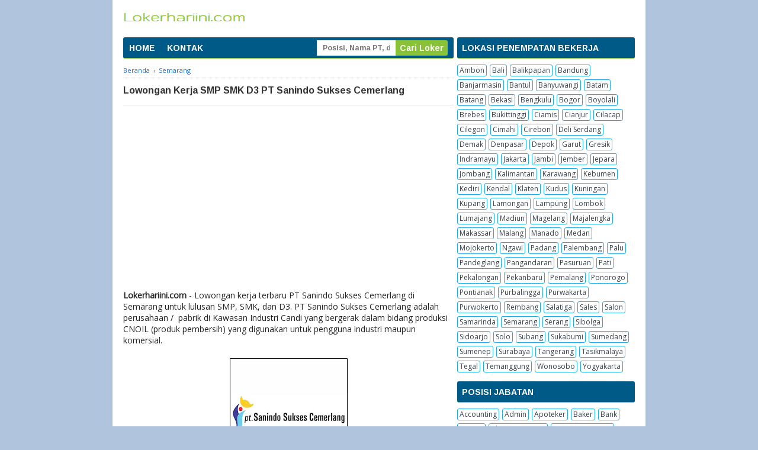

--- FILE ---
content_type: text/html; charset=UTF-8
request_url: https://www.lokerhariini.com/2021/01/loker-pt-sanindo-sukses-cemerlang.html
body_size: 20382
content:
<!DOCTYPE html>
<html dir='ltr' xmlns='http://www.w3.org/1999/xhtml' xmlns:b='http://www.google.com/2005/gml/b' xmlns:data='http://www.google.com/2005/gml/data' xmlns:expr='http://www.google.com/2005/gml/expr'>
<head>
<link href='https://www.blogger.com/static/v1/widgets/335934321-css_bundle_v2.css' rel='stylesheet' type='text/css'/>
<!-- START BUAT SCHEMA ORGANISASI -->
<script type='application/ld+json'>{ 
"@context": "https://schema.org", 
"@type": "Organization", 
"url": "https://www.lokerhariini.com/", 
"sameAs": [ 
"https://web.facebook.com/lokerhariinicom/", 
"https://www.instagram.com/lokerhariinicom/" ], 
"@id": "https://www.lokerhariini.com/2021/01/loker-pt-sanindo-sukses-cemerlang.html#organization", 
"name": "Lokerhariini.com", 
"logo": "https://blogger.googleusercontent.com/img/a/AVvXsEgL_McLpNG_kjXerB90l_AXKOACwugXeWURfKNiDfZ7dwL5OIR7WTC8Ctu0FNdK-mbBtH3ridVm5bkOl4-8kXjjki-Hpyc7ZxAHWML9Bmzu0PYzfWTngOhtVgZZT4XM0TSOM1sFqPpeVh1fyWGGsDAhApT1nlL-H_SByv8Re22VPrBt5qGit83eCOsIXJs=s215"}</script>
<!-- END BUAT BUAT SCHEMA WEBSITE -->
<!-- START BUAT SCHEMA WEBSITE -->
<script type='application/ld+json'>
{
   "@context": "http://schema.org",
   "@type": "WebSite",
   "id": "https://www.lokerhariini.com/#website",
   "url": "https://www.lokerhariini.com/",
   "name": "Lokerhariini.com",
   
	   "Publisher": {
   "@type": "Organization",
   "id": "https://www.lokerhariini.com/#organization",
   "url": "https://www.lokerhariini.com/",
   "name": "Lokerhariini.com",
  "logo": {
    "@type": "ImageObject",
   "inLanguage":"id",
   "url":"https://blogger.googleusercontent.com/img/a/AVvXsEgL_McLpNG_kjXerB90l_AXKOACwugXeWURfKNiDfZ7dwL5OIR7WTC8Ctu0FNdK-mbBtH3ridVm5bkOl4-8kXjjki-Hpyc7ZxAHWML9Bmzu0PYzfWTngOhtVgZZT4XM0TSOM1sFqPpeVh1fyWGGsDAhApT1nlL-H_SByv8Re22VPrBt5qGit83eCOsIXJs=s215",
  "contentUrl":"https://blogger.googleusercontent.com/img/a/AVvXsEgL_McLpNG_kjXerB90l_AXKOACwugXeWURfKNiDfZ7dwL5OIR7WTC8Ctu0FNdK-mbBtH3ridVm5bkOl4-8kXjjki-Hpyc7ZxAHWML9Bmzu0PYzfWTngOhtVgZZT4XM0TSOM1sFqPpeVh1fyWGGsDAhApT1nlL-H_SByv8Re22VPrBt5qGit83eCOsIXJs=s215",
     "width":215,
     "height":26,
     "caption":"Lokerhariini.com", 
    "image": {
  "@type":"ImageObject",
  "id": "https://www.lokerhariini.com/#/schema/logo/image/",
  "inLanguage":"id",
  "url":"https://blogger.googleusercontent.com/img/a/AVvXsEgL_McLpNG_kjXerB90l_AXKOACwugXeWURfKNiDfZ7dwL5OIR7WTC8Ctu0FNdK-mbBtH3ridVm5bkOl4-8kXjjki-Hpyc7ZxAHWML9Bmzu0PYzfWTngOhtVgZZT4XM0TSOM1sFqPpeVh1fyWGGsDAhApT1nlL-H_SByv8Re22VPrBt5qGit83eCOsIXJs=s215",
  "contentUrl":"https://blogger.googleusercontent.com/img/a/AVvXsEgL_McLpNG_kjXerB90l_AXKOACwugXeWURfKNiDfZ7dwL5OIR7WTC8Ctu0FNdK-mbBtH3ridVm5bkOl4-8kXjjki-Hpyc7ZxAHWML9Bmzu0PYzfWTngOhtVgZZT4XM0TSOM1sFqPpeVh1fyWGGsDAhApT1nlL-H_SByv8Re22VPrBt5qGit83eCOsIXJs=s215",
  "width":215,
  "height":26,
  "caption":"Lokerhariini.com"

    }
   }
  },
   
   "potentialAction": {
     "@type": "SearchAction",
     "target": "https://www.lokerhariini.com/?s={search_term_string}",
     "query-input": "required name=search_term_string"
   }
}
	</script>
<!-- END BUAT BUAT SCHEMA WEBSITE -->
<script async='async' data-ad-client='ca-pub-5380212590941171' src='https://pagead2.googlesyndication.com/pagead/js/adsbygoogle.js'></script>
<meta content='MDhxUzcxbEhpUlJtLyt3RWRUQmhLOGplTjFjRUVKNmZBY0VSNzJvaW1IOD01' name='dmca-site-verification'/>
<meta content='3EFAB98ADBD4D2BEA99C0670390F49A8' name='msvalidate.01'/>
<!--[if lt IE 9]> <script src="http://html5shiv.googlecode.com/svn/trunk/html5.js"> </script> <![endif]-->
<meta content='width=device-width,initial-scale=1,minimum-scale=1,maximum-scale=1' name='viewport'/>
<meta content='text/html;charset=UTF-8' http-equiv='Content-Type'/>
<meta content='IE=edge,chrome=1' http-equiv='X-UA-Compatible'/>
<meta content='text/html; charset=UTF-8' http-equiv='Content-Type'/>
<meta content='blogger' name='generator'/>
<link href='https://www.lokerhariini.com/favicon.ico' rel='icon' type='image/x-icon'/>
<link href='https://www.lokerhariini.com/2021/01/loker-pt-sanindo-sukses-cemerlang.html' rel='canonical'/>
<!--Can't find substitution for tag [blog.ieCssRetrofitLinks]-->
<link href='https://blogger.googleusercontent.com/img/b/R29vZ2xl/AVvXsEgVZvBckzHbWE88ajkuB8w5kzAzlNCUKvDypZgDmtFVISKF4qElPv3qrlEe1nYV9Xg6E2gXyES2_B1zDPR00KMNVKZMwx0v23wqlKYwkJd7NN_TwSmdrsDRAosZhf4-tETLgLyZnDK5N4k/w199-h200/loker-pt-sanindo.jpg' rel='image_src'/>
<meta content='https://www.lokerhariini.com/2021/01/loker-pt-sanindo-sukses-cemerlang.html' property='og:url'/>
<meta content='Lowongan Kerja SMP SMK D3 PT Sanindo Sukses Cemerlang' property='og:title'/>
<meta content='Lokerhariini.com dengan alamat https://www.lokerhariinicom adalah situs lowongan kerja (Job Portal) untuk mempermudah cari pekerjaan.' property='og:description'/>
<meta content='https://blogger.googleusercontent.com/img/b/R29vZ2xl/AVvXsEgVZvBckzHbWE88ajkuB8w5kzAzlNCUKvDypZgDmtFVISKF4qElPv3qrlEe1nYV9Xg6E2gXyES2_B1zDPR00KMNVKZMwx0v23wqlKYwkJd7NN_TwSmdrsDRAosZhf4-tETLgLyZnDK5N4k/w1200-h630-p-k-no-nu/loker-pt-sanindo.jpg' property='og:image'/>
<!-- SEO Meta Tag -->
<meta content='Lowongan Kerja SMP SMK D3 PT Sanindo Sukses Cemerlang' name='keywords'/>
<!-- SEO Title Tag -->
<title>Lowongan Kerja SMP SMK D3 PT Sanindo Sukses Cemerlang - Lokerhariini.com</title>
<meta content='YOUR_APPLICATION_ID' property='fb:app_id'/>
<style type='text/css'>@font-face{font-family:'Arimo';font-style:normal;font-weight:700;font-display:swap;src:url(//fonts.gstatic.com/s/arimo/v35/P5sfzZCDf9_T_3cV7NCUECyoxNk3CstcDRrBdwcoaaQwpBQ.woff2)format('woff2');unicode-range:U+0460-052F,U+1C80-1C8A,U+20B4,U+2DE0-2DFF,U+A640-A69F,U+FE2E-FE2F;}@font-face{font-family:'Arimo';font-style:normal;font-weight:700;font-display:swap;src:url(//fonts.gstatic.com/s/arimo/v35/P5sfzZCDf9_T_3cV7NCUECyoxNk3CstcBBrBdwcoaaQwpBQ.woff2)format('woff2');unicode-range:U+0301,U+0400-045F,U+0490-0491,U+04B0-04B1,U+2116;}@font-face{font-family:'Arimo';font-style:normal;font-weight:700;font-display:swap;src:url(//fonts.gstatic.com/s/arimo/v35/P5sfzZCDf9_T_3cV7NCUECyoxNk3CstcDBrBdwcoaaQwpBQ.woff2)format('woff2');unicode-range:U+1F00-1FFF;}@font-face{font-family:'Arimo';font-style:normal;font-weight:700;font-display:swap;src:url(//fonts.gstatic.com/s/arimo/v35/P5sfzZCDf9_T_3cV7NCUECyoxNk3CstcAxrBdwcoaaQwpBQ.woff2)format('woff2');unicode-range:U+0370-0377,U+037A-037F,U+0384-038A,U+038C,U+038E-03A1,U+03A3-03FF;}@font-face{font-family:'Arimo';font-style:normal;font-weight:700;font-display:swap;src:url(//fonts.gstatic.com/s/arimo/v35/P5sfzZCDf9_T_3cV7NCUECyoxNk3CstcAhrBdwcoaaQwpBQ.woff2)format('woff2');unicode-range:U+0307-0308,U+0590-05FF,U+200C-2010,U+20AA,U+25CC,U+FB1D-FB4F;}@font-face{font-family:'Arimo';font-style:normal;font-weight:700;font-display:swap;src:url(//fonts.gstatic.com/s/arimo/v35/P5sfzZCDf9_T_3cV7NCUECyoxNk3CstcDxrBdwcoaaQwpBQ.woff2)format('woff2');unicode-range:U+0102-0103,U+0110-0111,U+0128-0129,U+0168-0169,U+01A0-01A1,U+01AF-01B0,U+0300-0301,U+0303-0304,U+0308-0309,U+0323,U+0329,U+1EA0-1EF9,U+20AB;}@font-face{font-family:'Arimo';font-style:normal;font-weight:700;font-display:swap;src:url(//fonts.gstatic.com/s/arimo/v35/P5sfzZCDf9_T_3cV7NCUECyoxNk3CstcDhrBdwcoaaQwpBQ.woff2)format('woff2');unicode-range:U+0100-02BA,U+02BD-02C5,U+02C7-02CC,U+02CE-02D7,U+02DD-02FF,U+0304,U+0308,U+0329,U+1D00-1DBF,U+1E00-1E9F,U+1EF2-1EFF,U+2020,U+20A0-20AB,U+20AD-20C0,U+2113,U+2C60-2C7F,U+A720-A7FF;}@font-face{font-family:'Arimo';font-style:normal;font-weight:700;font-display:swap;src:url(//fonts.gstatic.com/s/arimo/v35/P5sfzZCDf9_T_3cV7NCUECyoxNk3CstcABrBdwcoaaQw.woff2)format('woff2');unicode-range:U+0000-00FF,U+0131,U+0152-0153,U+02BB-02BC,U+02C6,U+02DA,U+02DC,U+0304,U+0308,U+0329,U+2000-206F,U+20AC,U+2122,U+2191,U+2193,U+2212,U+2215,U+FEFF,U+FFFD;}@font-face{font-family:'Gruppo';font-style:normal;font-weight:400;font-display:swap;src:url(//fonts.gstatic.com/s/gruppo/v23/WwkfxPmzE06v_ZW1UHrBGoIAUOo5.woff2)format('woff2');unicode-range:U+0100-02BA,U+02BD-02C5,U+02C7-02CC,U+02CE-02D7,U+02DD-02FF,U+0304,U+0308,U+0329,U+1D00-1DBF,U+1E00-1E9F,U+1EF2-1EFF,U+2020,U+20A0-20AB,U+20AD-20C0,U+2113,U+2C60-2C7F,U+A720-A7FF;}@font-face{font-family:'Gruppo';font-style:normal;font-weight:400;font-display:swap;src:url(//fonts.gstatic.com/s/gruppo/v23/WwkfxPmzE06v_ZW1XnrBGoIAUA.woff2)format('woff2');unicode-range:U+0000-00FF,U+0131,U+0152-0153,U+02BB-02BC,U+02C6,U+02DA,U+02DC,U+0304,U+0308,U+0329,U+2000-206F,U+20AC,U+2122,U+2191,U+2193,U+2212,U+2215,U+FEFF,U+FFFD;}@font-face{font-family:'Montserrat';font-style:normal;font-weight:400;font-display:swap;src:url(//fonts.gstatic.com/s/montserrat/v31/JTUHjIg1_i6t8kCHKm4532VJOt5-QNFgpCtr6Hw0aXp-p7K4KLjztg.woff2)format('woff2');unicode-range:U+0460-052F,U+1C80-1C8A,U+20B4,U+2DE0-2DFF,U+A640-A69F,U+FE2E-FE2F;}@font-face{font-family:'Montserrat';font-style:normal;font-weight:400;font-display:swap;src:url(//fonts.gstatic.com/s/montserrat/v31/JTUHjIg1_i6t8kCHKm4532VJOt5-QNFgpCtr6Hw9aXp-p7K4KLjztg.woff2)format('woff2');unicode-range:U+0301,U+0400-045F,U+0490-0491,U+04B0-04B1,U+2116;}@font-face{font-family:'Montserrat';font-style:normal;font-weight:400;font-display:swap;src:url(//fonts.gstatic.com/s/montserrat/v31/JTUHjIg1_i6t8kCHKm4532VJOt5-QNFgpCtr6Hw2aXp-p7K4KLjztg.woff2)format('woff2');unicode-range:U+0102-0103,U+0110-0111,U+0128-0129,U+0168-0169,U+01A0-01A1,U+01AF-01B0,U+0300-0301,U+0303-0304,U+0308-0309,U+0323,U+0329,U+1EA0-1EF9,U+20AB;}@font-face{font-family:'Montserrat';font-style:normal;font-weight:400;font-display:swap;src:url(//fonts.gstatic.com/s/montserrat/v31/JTUHjIg1_i6t8kCHKm4532VJOt5-QNFgpCtr6Hw3aXp-p7K4KLjztg.woff2)format('woff2');unicode-range:U+0100-02BA,U+02BD-02C5,U+02C7-02CC,U+02CE-02D7,U+02DD-02FF,U+0304,U+0308,U+0329,U+1D00-1DBF,U+1E00-1E9F,U+1EF2-1EFF,U+2020,U+20A0-20AB,U+20AD-20C0,U+2113,U+2C60-2C7F,U+A720-A7FF;}@font-face{font-family:'Montserrat';font-style:normal;font-weight:400;font-display:swap;src:url(//fonts.gstatic.com/s/montserrat/v31/JTUHjIg1_i6t8kCHKm4532VJOt5-QNFgpCtr6Hw5aXp-p7K4KLg.woff2)format('woff2');unicode-range:U+0000-00FF,U+0131,U+0152-0153,U+02BB-02BC,U+02C6,U+02DA,U+02DC,U+0304,U+0308,U+0329,U+2000-206F,U+20AC,U+2122,U+2191,U+2193,U+2212,U+2215,U+FEFF,U+FFFD;}@font-face{font-family:'Open Sans';font-style:normal;font-weight:400;font-stretch:100%;font-display:swap;src:url(//fonts.gstatic.com/s/opensans/v44/memSYaGs126MiZpBA-UvWbX2vVnXBbObj2OVZyOOSr4dVJWUgsjZ0B4taVIUwaEQbjB_mQ.woff2)format('woff2');unicode-range:U+0460-052F,U+1C80-1C8A,U+20B4,U+2DE0-2DFF,U+A640-A69F,U+FE2E-FE2F;}@font-face{font-family:'Open Sans';font-style:normal;font-weight:400;font-stretch:100%;font-display:swap;src:url(//fonts.gstatic.com/s/opensans/v44/memSYaGs126MiZpBA-UvWbX2vVnXBbObj2OVZyOOSr4dVJWUgsjZ0B4kaVIUwaEQbjB_mQ.woff2)format('woff2');unicode-range:U+0301,U+0400-045F,U+0490-0491,U+04B0-04B1,U+2116;}@font-face{font-family:'Open Sans';font-style:normal;font-weight:400;font-stretch:100%;font-display:swap;src:url(//fonts.gstatic.com/s/opensans/v44/memSYaGs126MiZpBA-UvWbX2vVnXBbObj2OVZyOOSr4dVJWUgsjZ0B4saVIUwaEQbjB_mQ.woff2)format('woff2');unicode-range:U+1F00-1FFF;}@font-face{font-family:'Open Sans';font-style:normal;font-weight:400;font-stretch:100%;font-display:swap;src:url(//fonts.gstatic.com/s/opensans/v44/memSYaGs126MiZpBA-UvWbX2vVnXBbObj2OVZyOOSr4dVJWUgsjZ0B4jaVIUwaEQbjB_mQ.woff2)format('woff2');unicode-range:U+0370-0377,U+037A-037F,U+0384-038A,U+038C,U+038E-03A1,U+03A3-03FF;}@font-face{font-family:'Open Sans';font-style:normal;font-weight:400;font-stretch:100%;font-display:swap;src:url(//fonts.gstatic.com/s/opensans/v44/memSYaGs126MiZpBA-UvWbX2vVnXBbObj2OVZyOOSr4dVJWUgsjZ0B4iaVIUwaEQbjB_mQ.woff2)format('woff2');unicode-range:U+0307-0308,U+0590-05FF,U+200C-2010,U+20AA,U+25CC,U+FB1D-FB4F;}@font-face{font-family:'Open Sans';font-style:normal;font-weight:400;font-stretch:100%;font-display:swap;src:url(//fonts.gstatic.com/s/opensans/v44/memSYaGs126MiZpBA-UvWbX2vVnXBbObj2OVZyOOSr4dVJWUgsjZ0B5caVIUwaEQbjB_mQ.woff2)format('woff2');unicode-range:U+0302-0303,U+0305,U+0307-0308,U+0310,U+0312,U+0315,U+031A,U+0326-0327,U+032C,U+032F-0330,U+0332-0333,U+0338,U+033A,U+0346,U+034D,U+0391-03A1,U+03A3-03A9,U+03B1-03C9,U+03D1,U+03D5-03D6,U+03F0-03F1,U+03F4-03F5,U+2016-2017,U+2034-2038,U+203C,U+2040,U+2043,U+2047,U+2050,U+2057,U+205F,U+2070-2071,U+2074-208E,U+2090-209C,U+20D0-20DC,U+20E1,U+20E5-20EF,U+2100-2112,U+2114-2115,U+2117-2121,U+2123-214F,U+2190,U+2192,U+2194-21AE,U+21B0-21E5,U+21F1-21F2,U+21F4-2211,U+2213-2214,U+2216-22FF,U+2308-230B,U+2310,U+2319,U+231C-2321,U+2336-237A,U+237C,U+2395,U+239B-23B7,U+23D0,U+23DC-23E1,U+2474-2475,U+25AF,U+25B3,U+25B7,U+25BD,U+25C1,U+25CA,U+25CC,U+25FB,U+266D-266F,U+27C0-27FF,U+2900-2AFF,U+2B0E-2B11,U+2B30-2B4C,U+2BFE,U+3030,U+FF5B,U+FF5D,U+1D400-1D7FF,U+1EE00-1EEFF;}@font-face{font-family:'Open Sans';font-style:normal;font-weight:400;font-stretch:100%;font-display:swap;src:url(//fonts.gstatic.com/s/opensans/v44/memSYaGs126MiZpBA-UvWbX2vVnXBbObj2OVZyOOSr4dVJWUgsjZ0B5OaVIUwaEQbjB_mQ.woff2)format('woff2');unicode-range:U+0001-000C,U+000E-001F,U+007F-009F,U+20DD-20E0,U+20E2-20E4,U+2150-218F,U+2190,U+2192,U+2194-2199,U+21AF,U+21E6-21F0,U+21F3,U+2218-2219,U+2299,U+22C4-22C6,U+2300-243F,U+2440-244A,U+2460-24FF,U+25A0-27BF,U+2800-28FF,U+2921-2922,U+2981,U+29BF,U+29EB,U+2B00-2BFF,U+4DC0-4DFF,U+FFF9-FFFB,U+10140-1018E,U+10190-1019C,U+101A0,U+101D0-101FD,U+102E0-102FB,U+10E60-10E7E,U+1D2C0-1D2D3,U+1D2E0-1D37F,U+1F000-1F0FF,U+1F100-1F1AD,U+1F1E6-1F1FF,U+1F30D-1F30F,U+1F315,U+1F31C,U+1F31E,U+1F320-1F32C,U+1F336,U+1F378,U+1F37D,U+1F382,U+1F393-1F39F,U+1F3A7-1F3A8,U+1F3AC-1F3AF,U+1F3C2,U+1F3C4-1F3C6,U+1F3CA-1F3CE,U+1F3D4-1F3E0,U+1F3ED,U+1F3F1-1F3F3,U+1F3F5-1F3F7,U+1F408,U+1F415,U+1F41F,U+1F426,U+1F43F,U+1F441-1F442,U+1F444,U+1F446-1F449,U+1F44C-1F44E,U+1F453,U+1F46A,U+1F47D,U+1F4A3,U+1F4B0,U+1F4B3,U+1F4B9,U+1F4BB,U+1F4BF,U+1F4C8-1F4CB,U+1F4D6,U+1F4DA,U+1F4DF,U+1F4E3-1F4E6,U+1F4EA-1F4ED,U+1F4F7,U+1F4F9-1F4FB,U+1F4FD-1F4FE,U+1F503,U+1F507-1F50B,U+1F50D,U+1F512-1F513,U+1F53E-1F54A,U+1F54F-1F5FA,U+1F610,U+1F650-1F67F,U+1F687,U+1F68D,U+1F691,U+1F694,U+1F698,U+1F6AD,U+1F6B2,U+1F6B9-1F6BA,U+1F6BC,U+1F6C6-1F6CF,U+1F6D3-1F6D7,U+1F6E0-1F6EA,U+1F6F0-1F6F3,U+1F6F7-1F6FC,U+1F700-1F7FF,U+1F800-1F80B,U+1F810-1F847,U+1F850-1F859,U+1F860-1F887,U+1F890-1F8AD,U+1F8B0-1F8BB,U+1F8C0-1F8C1,U+1F900-1F90B,U+1F93B,U+1F946,U+1F984,U+1F996,U+1F9E9,U+1FA00-1FA6F,U+1FA70-1FA7C,U+1FA80-1FA89,U+1FA8F-1FAC6,U+1FACE-1FADC,U+1FADF-1FAE9,U+1FAF0-1FAF8,U+1FB00-1FBFF;}@font-face{font-family:'Open Sans';font-style:normal;font-weight:400;font-stretch:100%;font-display:swap;src:url(//fonts.gstatic.com/s/opensans/v44/memSYaGs126MiZpBA-UvWbX2vVnXBbObj2OVZyOOSr4dVJWUgsjZ0B4vaVIUwaEQbjB_mQ.woff2)format('woff2');unicode-range:U+0102-0103,U+0110-0111,U+0128-0129,U+0168-0169,U+01A0-01A1,U+01AF-01B0,U+0300-0301,U+0303-0304,U+0308-0309,U+0323,U+0329,U+1EA0-1EF9,U+20AB;}@font-face{font-family:'Open Sans';font-style:normal;font-weight:400;font-stretch:100%;font-display:swap;src:url(//fonts.gstatic.com/s/opensans/v44/memSYaGs126MiZpBA-UvWbX2vVnXBbObj2OVZyOOSr4dVJWUgsjZ0B4uaVIUwaEQbjB_mQ.woff2)format('woff2');unicode-range:U+0100-02BA,U+02BD-02C5,U+02C7-02CC,U+02CE-02D7,U+02DD-02FF,U+0304,U+0308,U+0329,U+1D00-1DBF,U+1E00-1E9F,U+1EF2-1EFF,U+2020,U+20A0-20AB,U+20AD-20C0,U+2113,U+2C60-2C7F,U+A720-A7FF;}@font-face{font-family:'Open Sans';font-style:normal;font-weight:400;font-stretch:100%;font-display:swap;src:url(//fonts.gstatic.com/s/opensans/v44/memSYaGs126MiZpBA-UvWbX2vVnXBbObj2OVZyOOSr4dVJWUgsjZ0B4gaVIUwaEQbjA.woff2)format('woff2');unicode-range:U+0000-00FF,U+0131,U+0152-0153,U+02BB-02BC,U+02C6,U+02DA,U+02DC,U+0304,U+0308,U+0329,U+2000-206F,U+20AC,U+2122,U+2191,U+2193,U+2212,U+2215,U+FEFF,U+FFFD;}</style>
<style id='page-skin-1' type='text/css'><!--
/*
-----------------------------------------------
Blogger Template Style
----------------------------------------------- */
/* Variable definitions
====================
<Variable name="keycolor" description="Main Color" type="color" default="#117AC9"/>
<Group description="Page Text" selector="body">
<Variable name="body.font" description="Font" type="font"
default="normal normal 13px Arial, sans-serif"/>
<Variable name="body.text.color" description="Main Text Color" type="color" default="#333333"/>
</Group>
<Group description="Links" selector=".main-outer">
<Variable name="link.color" description="Link Color" type="color" default="#0099cc"/>
<Variable name="link.visited.color" description="Visited Color" type="color" default="#0099cc"/>
<Variable name="link.hover.color" description="Hover Color" type="color" default="#006c8e"/>
</Group>
<Group description="Body Backgrounds" selector=".body-fauxcolumns-outer">
<Variable name="body.background.color" description="Outer Background" type="color" default="#dddddd"/>
</Group>
<Group description="Wrapper Backgrounds" selector="#wrapper">
<Variable name="wrapper.background.color" description="Wrapper Background" type="color" default="#ffffff"/>
</Group>
<Group description="Header Background" selector="#header-wrapper">
<Variable name="header.background.color" description="Header Background" type="color" default="#ffffff"/>
<Variable name="header.border.color" description="Border Color" type="color" default="#232323"/>
</Group>
<Variable name="body.background" description="Body Background" type="background"
color="#b0c4de" default="$(color) none repeat scroll top left"/>
<Variable name="body.background.override" description="Body Background Override" type="string" default=""/>
<Group description="Blog Title" selector=".header h1.title, .header p.title">
<Variable name="header.font" description="Font" type="font"
default="normal bold 16px Arial, sans-serif"/>
<Variable name="header.text.color" description="Title Color" type="color" default="#333333" />
</Group>
<Group description="Blog Description" selector=".header .description">
<Variable name="description.text.color" description="Description Color" type="color"
default="#333333" />
</Group>
<Group description="Post Title" selector="h2.post-title">
<Variable name="post.title.font" description="Font" type="font"
default="normal bold 14px Arial, Helvetica, FreeSans, sans-serif"/>
<Variable name="post.title.color" description="Text Color" type="color" default="#333333"/>
</Group>
<Group description="Post Date" selector=".post-label-block .date-block">
<Variable name="post.date.background.color" description="Background Color" type="color"
default="#89C237"/>
<Variable name="post.date.color" description="Text Color" type="color"
default="#ffffff"/>
</Group>
<Group description="Post Lebel" selector=".post-label-block .label-block">
<Variable name="post.label.background.color" description="Background Color" type="color"
default="#44CCF2"/>
<Variable name="post.label.color" description="Text Color" type="color"
default="#ffffff"/>
</Group>
<Group description="Post Thumbnail" selector=".img-thumbnail">
<Variable name="post.thumbnail.background.color" description="Background Color" type="color"
default="#ffffff"/>
<Variable name="post.thumbnail.border.background.color" description="Border Color" type="color"
default="#e5e5e5"/>
</Group>
<Group description="Sidebar Title" selector=".sidebar h2">
<Variable name="widget.title.background.color" description="Background Color" type="color" default="#38424b"/>
<Variable name="widget.title.font" description="Title Font" type="font"
default="bold normal 11px Arial, sans-serif"/>
<Variable name="widget.title.text.color" description="Title Color" type="color" default="#ffffff"/>
</Group>
<Group description="Sidebar Title Border" selector=".sidebar h2">
<Variable name="sidebar.title.border.top.color" description="Border Top Color" type="color" default="#3690D4"/>
<Variable name="sidebar.title.border.bottom.color" description="Border Bottom Color" type="color" default="#0F6DB3"/>
</Group>
<Group description="Navigation Menu" selector="#nav">
<Variable name="navigation.menu.font" description="Font" type="font"
default="bold normal 11px Arial, sans-serif"/>
<Variable name="menu.background.color" description="Background Color" type="color" default="#38424b"/>
<Variable name="menu.navigation.text.color" description="Text Color" type="color" default="#ffffff"/>
<Variable name="menu.navigation.hover.color" description="Hover Color" type="color" default="#333333"/>
</Group>
<Group description="Navigation Menu Border" selector="#nav">
<Variable name="menu.border.top.color" description="Border Top Color" type="color" default="#3690D4"/>
<Variable name="menu.border.bottom.color" description="Border Bottom Color" type="color" default="#0F6DB3"/>
</Group>
<Group description="Search Box" selector="#search-form">
<Variable name="input.background.color" description="Input Background Color" type="color" default="#ffffff"/>
<Variable name="button.background.color" description="Button Background Color" type="color" default="#89C237"/>
<Variable name="input.color" description="Input Color" type="color" default="#666666"/>
<Variable name="button.color" description="Button Color" type="color" default="#ffffff"/>
</Group>
<Group description="Footer" selector="#footer-wrapper">
<Variable name="footer.font" description="Font" type="font"
default="normal normal 11px Arial, sans-serif"/>
<Variable name="footer.background.color" description="Background Color" type="color" default="#333333"/>
<Variable name="footer.color" description="Footer Color" type="color" default="#ffffff"/>
<Variable name="footer.border.color" description="Border Color" type="color" default="#454545"/>
</Group>
*/
/**
* Eric Meyer&#39;s Reset CSS v2.0 (http://meyerweb.com/eric/tools/css/reset/)
* http://cssreset.com
*/
html,body,div,span,applet,object,iframe,h1,h2,h3,h4,h5,h6,p,blockquote,pre,a,abbr,acronym,address,big,cite,code,del,dfn,em,img,ins,kbd,q,s,samp,small,strike,strong,sub,sup,tt,var,b,u,i,center,dl,dt,dd,ol,ul,li,fieldset,form,label,legend,table,caption,tbody,tfoot,thead,tr,th,td,article,aside,canvas,details,embed,figure,figcaption,footer,header,hgroup,menu,nav,output,ruby,section,summary,time,mark,audio,video{margin:0;padding:0;border:0;font-size:100%;font:inherit;vertical-align:baseline;}/* HTML5 display-role reset for older browsers */article,aside,details,figcaption,figure,footer,header,hgroup,menu,nav,section{display:block;}body{line-height:1;display:block;}*{margin:0;padding:0;}html{display:block;}ol,ul{list-style:none;}blockquote,q{quotes:none;}blockquote:before,blockquote:after,q:before,q:after{content:&#39;&#39;;content:none;}table{border-collapse:collapse;border-spacing:0;}
/* FRAMEWORK */
.navbar,.post-feeds,.feed-links{display:none;
}
.section,.widget{margin:0 0 0 0;padding:0 0 0 0;
}
strong,b{font-weight:bold;
}
cite,em,i{font-style:italic;
}
a:link{color:#1a73e8;text-decoration:none;outline:none;transition:all 0.5s;-moz-transition:all 0.5s;-webkit-transition:all 0.5s;
}
a:visited{color:#1a73e8;text-decoration:none;
}
a:hover{color:#006c8e;text-decoration:none;
}
a img{border:none;border-width:0;outline:none;
}
abbr,acronym{border-bottom:1px dotted;cursor:help;
}
sup,sub{vertical-align:baseline;position:relative;top:-.4em;font-size:86%;
}
sub{top:.4em;}small{font-size:86%;
}
kbd{font-size:80%;border:1px solid #999;padding:2px 5px;border-bottom-width:2px;border-radius:3px;
}
mark{background-color:#ffce00;color:black;
}
p,blockquote,pre,table,figure,hr,form,ol,ul,dl{margin:1.5em 0;
}
hr{height:1px;border:none;background-color:#666;
}
/* heading */
h1,h2,h3,h4,h5,h6{font-weight:bold;line-height:normal;margin:0 0 0.6em;
}
h1{font-size:170%
}
h2{font-size:110%
}
h3{font-size:100%
}
h4{font-size:90%
}
h5{font-size:80%
}
h6{font-size:70%
}
/* list */
ol,ul,dl{margin:.5em 0em .5em 3em
}
ol{list-style:decimal outside
}
ul{list-style:disc outside
}
li{margin:.5em 0
}
dt{font-weight:bold
}
dd{margin:0 0 .5em 2em
}
/* form */
input,button,select,textarea{font:inherit;font-size:100%;line-height:normal;vertical-align:baseline;
}
textarea{display:block;-webkit-box-sizing:border-box;-moz-box-sizing:border-box;box-sizing:border-box;
}
/* code blockquote */
pre,code{font-family:&quot;Courier New&quot;,Courier,Monospace;color:inherit;
}
pre{white-space:pre;word-wrap:normal;overflow:auto;
}
blockquote{background:#f8f8f8;margin-left:2em;margin-right:2em;border-left:4px solid #ccc;padding:1em 1em;font-style:italic;
}
/* table */
.post-body table[border=&quot;1&quot;] th, .post-body table[border=&quot;1&quot;] td, .post-body table[border=&quot;1&quot;] caption{border:1px solid;padding:.2em .5em;text-align:left;vertical-align:top;
}
.post-body table.tr-caption-container {border:1px solid #e5e5e5;
}
.post-body th{font-weight:bold;
}
.post-body table[border=&quot;1&quot;] caption{border:none;font-style:italic;
}
.post-body table{background:#f6f6f6;
}
.post-body td, .post-body th{vertical-align:top;text-align:left;font-size:13px;padding:3px 5px;border:1px solid #e5e5e5;
}
.post-body th{background:#eee;
}
.post-body table.tr-caption-container td {background:#f6f6f6;border:none;padding:8px;
}
.post-body img {max-width:100%;height:auto;
}
.post-body img, .post-body table.tr-caption-container {max-width:100%;height:auto;
}
.post-body .separator img {max-width:92%;height:auto;
}
.post-body td.tr-caption {color:#666;font-size:80%;padding:0px 8px 8px !important;
}
body#layout #wrapper {
padding:0 0 0 0;
}
body#layout #banner728, body#layout #banner728-bottom {
padding:0 18px;
width:auto;
max-width:100%;
}
body#layout #header-wrapper {
margin-top:32px;
}
img {
max-width:100%;
height:auto;
border:0;
}
table {
max-width:100%;
}
.clear {
clear:both;
}
.clear:after {
visibility:hidden;
display:block;
font-size:0;
content:" ";
clear:both;
height:0;
}
body {
background:#b0c4de none repeat scroll top left;
margin:0 0 0 0;
padding:0 0 0 0;
color:#232323;
font:normal normal 14px Open Sans;
text-align:left;
}
/* WRAPPER */
#wrapper {
background:#ffffff;
max-width:900px;
margin:0 auto;
padding:0;
}
/* HEADER WRAPPER */
#header-wrapper {
background:#ffffff;
margin:0 auto;
padding:17px 18px 20px 14px;
overflow:hidden;
color:#89c237;
}
#header-wrapper a img, .banner728 a img {
display:block;
}
.header {
float:left;
max-width:300px;
width:100%;
margin:0 auto;
}
.header img {
max-width:250px;
height:auto;
margin-right:170px;
}
.header h1.title,.header p.title {
font:normal bold 30px Gruppo;
margin:0 0 0 0
}
.header .description {
color:#4c4c4c;
margin:0.5em 0 0;
padding:0px 0px 0px 0px;
}
.header a {
color:#89c237;
}
.header a:hover {
color:#1a73e8;
}
.banner468 {
float:right;
max-width:468px;
width:100%;
margin:0 0;
}
/* MENU NAVIGATION */
#nav {
font:normal bold 14px Arimo;
background:#005a87;
border-top: 1px solid transparent;
border-bottom:1px solid #89c237;
margin:0 auto;
padding:0 0;
text-transform:none;
display:inline-block;
max-width:764px;
width:100%;
border-radius:3px;
}
#nav ul#menu {
float:left;
margin:0px 0px 0px 0px;
padding:0px 0px;
height:34px;
}
#nav li {
margin:0px 0px;
padding:0px 0px;
float:left;
display:inline;
list-style:none;
position:relative;
}
#nav li > a {
display:block;
padding:0 10px;
margin:3px 0;
line-height:28px;
text-decoration:none;
color:#ffffff;
}
#nav li li > a {
display:block;
padding:0 10px;
margin:0 0;
line-height:24px;
text-decoration:none;
color:#ffffff;
}
#nav li:hover > a, #nav a:hover {
background-color:#89c237;
}
#nav li ul {
background:#555;
margin:0 0;
width:170px;
height:auto;
position:absolute;
top:31px;
left:0px;
z-index:10;
display:none;
}
#nav li li {
display:block;
float:none;
}
#nav li:hover > ul {
display:block;
}
#nav li ul ul {
left:100%;
top:0px;
}
#search-form {
float:right;
margin:0 10px 0 0;
}
#search-form input#search-box[type="text"] {
background:#ffffff;
float:left;
height:26px;
line-height:26px;
margin:4px 0;
padding:0 10px;
width:113px;
color:#747474;
border:none;
font-size: 12px;
}
#search-form input#search-button[type="submit"] {
float:right;
background:#89c237;
color:#ffffff;
height:26px;
line-height:26px;
margin:4px 0;
padding:0 7px;
border-radius: 0 3px 3px 0;
border:none;
}
#search-form input#search-button[type="submit"]:hover{
background:#222;
cursor:pointer
}
#search-form input#search-box[type="text"]:focus {
background:#eee;
outline:none;
}
.banner728, .banner728-bottom {
padding:0 18px;
}
.banner728 h2, .banner728-bottom h2{
display:none;
}
.banner728 .widget-content {
margin:6px 0 0;
max-width:728px;
overflow:hidden;
}
.banner728-bottom .widget-content {
margin:6px 0;
max-width:728px;
overflow:hidden;
}
/* CONTENT WRAPPER */
#content-wrapper {
position:relative;
margin:0 auto;
padding:0 18px;
overflow:hidden;
word-wrap:break-word;
}
/* POST WRAPPER */
#post-wrapper {
float:left;
width:558px;
margin:0px 5px 10px 0px;
}
.post-container {
margin:0 0;
}
.breadcrumbs {
font-size:11px;
color:#666;
padding:0 0 5px;
margin:0 0 12px;
border-bottom:1px dotted #ddd;
}
.post-label-block {
margin:0 0 8px;
font-weight:bold;
text-transform:uppercase;
font-size:11px;
}
.post-label-block .label-block {
background:#44CCF2;
color:#ffffff;
display:inline-block;
padding:2px 3px;
margin:0 0 2px;
}
.post-label-block .date-block {
background:#89C237;
color:#ffffff;
display:inline-block;
padding:2px 3px;
margin:0 0 2px;
}
.post-label-block .label-block:hover, .post-label-block .date-block:hover {
background:#333;
}
.post-label-block abbr {
border-bottom:none;
}
.post {
margin:0 0 7px;
padding:0 0 3px;
overflow:hidden;
border-bottom:1px solid #dddddd;
}
.post-body {
line-height: 1.4;
}
h2.post-title, h1.post-title {
font:normal bold 16px Arimo;
}
h1.post-title {
margin-bottom:15px;
}
h2.post-title a, h1.post-title a, h2.post-title, h1.post-title {
color:#333333;
}
h2.post-title a:hover, h1.post-title a:hover {
color:#1a73e8;
}
.img-thumbnail {
background:#ffffff;
float:left;
width:80px;
height:80px;
margin:0 10px 5px 0;
padding:2px;
border:1px solid #e5e5e5;
}
.img-thumbnail img {
width:80px;
height:80px;
}
.post-author {
color:#999;
font-style:none;
margin:15px 0 15px 0;
font-size:11px;
font-weight:bold;
border-bottom:1px solid rgba(155,155,155,0.2);
}
.post-author a {
color:#999;
}
.post-author a:hover {
border-bottom:1px dotted #ddd;
}
#blog-pager {
margin:0 0;
clear:both !important;
padding:3px 3px;
text-transform:uppercase;
font-size:11px;
font-weight:bold;
}
#blog-pager-newer-link a {
background:#89C237;
float:left;
display:block;
padding:2px 3px;
color:#fff;
}
#blog-pager-older-link a {
background:#89C237;
float:right;
display:block;
padding:2px 3px;
color:#fff;
}
a.home-link {
background:#89C237;
display:inline-block;
padding:2px 3px;
color:#fff;
}
#blog-pager-older-link a:hover, #blog-pager-newer-link a:hover, a.home-link:hover {
background-color:#333;
color:#fff;
}
/* SIDEBAR WRAPPER */
#sidebar-wrapper {
float:right;
width:300px;
margin:0px 0;
}
.sidebar-container {
margin:0 0;
}
.sidebar h2 {
font:normal bold 100% Arimo;
background:#005a87;
color:#ffffff;
margin:0 0 10px 0;
padding:9px 8px;
text-transform:uppercase;
border-top: 1px solid transparent;
border-radius:3px;
border-bottom:1px solid #89c237;
}
.sidebar .widget {
padding:0 0 10px;
}
.sidebar ul, .sidebar ol {
list-style-type:none;
margin:0 0 0 0;
padding:0 0 0 0;
}
.sidebar li {
margin:0 0 0 0;
padding:3px 0;
border-bottom:1px dotted #ddd
}
/* label */
.label-size-1,.label-size-2,.label-size-3,.label-size-4,.label-size-5 {
font-size:100%;
filter:alpha(100);
opacity:10
}
.cloud-label-widget-content{
text-align:left
}
.label-size{
display:inline-block;
float:left;
background:clear;
margin:0 5px 5px 0;
color:#eee;
font-size:12px;
text-transform:none;
font-weight:none;
}
.label-size a,.label-size span{
display:inline-block;
color:#38424b;
padding:2px 3px;
border: 1px solid #19abea;
border-radius :3px;
}
.label-size:hover{
background:#dddddd;
}
.label-count {
white-space:nowrap;
padding-right:3px;
margin-left:-3px;
}
.label-size {
line-height:1.2
}
/* popular post */
.PopularPosts .item-thumbnail{
margin:0 6px 6px 0;
display:inline;
padding:6px;
border:1px solid #e5e5e5;
}
.PopularPosts .item-thumbnail a img{
height:40px;
width:40px;
display:block;
margin:0;
padding:0;
}
.PopularPosts .widget-content ul li{
padding:6px 0px !important;
border-bottom:1px dotted #e2e2e2;
}
.PopularPosts .item-title{
font-weight:bold;
}
.PopularPosts .item-snippet {
font-size:10px;
color:#666;
}
.profile-img {
display:inline;
opaciry:10;
margin:0 6px 3px 0;
}
/* ==== Related Post Widget Start ==== */
.related-post {
margin:15px 0px 0px;
border:1px solid #e5e5e5;
padding:10px;
background:clear;
}
.related-post h4 {
font-size:14px;
margin:0 0 .5em;
text-transform:uppercase;
}
.related-post-style-2 {
margin:0 0 0 0 !important;
padding:0 0 0 0 !important;
list-style:none;
}
.related-post-style-2 li {
margin:0 0 0 0;
padding:0 0 0 0;
}
.related-post-style-2 li {
padding:5px 0 !important;
border-top:1px solid #eee;
overflow:hidden;
}
.related-post-style-2 li:first-child {border-top:none}
.related-post-style-2 .related-post-item-thumbnail {
width:30px;
height:30px;
max-width:none;
max-height:none;
background:#fff;
border: 1px solid #e5e5e5;
padding:1px;
float:left;
margin:2px 8px 0 0;
}
.related-post-style-2 .related-post-item-title {
font: bold 12px Arial, sans-serif;
}
.related-post-style-2 .related-post-item-summary {
display:block;
overflow:hidden;
font-size:11px;
}
.related-post-style-2 .related-post-item-more {}
/* share buttons */
.share-buttons-box {
height: 67px;
margin:20px 0 0;
overflow:hidden;
}
.share-buttons {
margin:0 0;
height:67px;
float:left;
}
.share-buttons .share {
float:left;
margin-right:10px;
display:inline-block;
}
/* facebook comments */
.fbbox-comments {
box-sizing: border-box;
-moz-box-sizing: border-box;
background:#f6f6f6;
border:1px solid #e5e5e5;
margin: 0 0 20px;
}
.fb-comments{width: 100% !important;}
.fb-comments iframe[style]{width: 100% !important;}
.fb-like-box{width: 100% !important;}
.fb-like-box iframe[style]{width: 100% !important;}
.fb-comments span{width: 100% !important;}
.fb-comments iframe span[style]{width: 100% !important;}
.fb-like-box span{width: 100% !important;}
.fb-like-box iframe span[style]{width: 100% !important;
}
/* FOOTER WRAPPER */
#footer-wrapper {
background:#005a87;
margin:0 auto;
padding:12px 18px;
overflow:hidden;
color:#ffffff;
font:normal normal 11px Montserrat;
text-transform: uppercase;
border-top:1px solid #454545;
}
.footer-left {
float:left;
}
.footer-right {
float:right;
}
#footer-wrapper a {
color:#ffffff;
}
#footer-wrapper a:hover {
color:#1a73e8;
}
.tinynav {
background:#fff;
display:none;
margin:4px 0 4px 18px;
padding:4px;
border-top:2px solid #ddd;
border-left:2px solid #ddd;
border-right:none;
border-bottom:none;
}
.tinynav option {
padding:0 4px;
}
@media only screen and (max-width:768px){
.header, .banner468 {
float:none;
max-width:100%;
}
.header {
margin:0 0 12px;
}
}
@media only screen and (max-width:640px){
.tinynav {
display: inline-block;
}
#menu {
display:none;
}
}
@media only screen and (max-width:480px){
#header-wrapper {
padding:17px 10px 12px;
}
.header, .banner468 {
text-align:center;
}
#content-wrapper, .banner728, .banner728-bottom {
padding:0 10px;
}
#post-wrapper, #sidebar-wrapper {
width:100%;
max-width:100%;
float:none;
margin:12px 0 12px 0;
}
.post-container {
margin:0 0 0 0;
}
#nav ul#menu {
margin:0px 0px 0px 10px;
}
#search-form {
margin:0 10px 0 0;
}
#footer-wrapper {
padding:12px 10px;
text-align:center;
}
.footer-left, .footer-right {
float:none;
}
.tinynav {
margin:3px 0 3px 10px;
}
.comment .comment-thread.inline-thread .comment {
margin: 0 0 0 0 !important;
}
.related-post {
padding:8px;
}
.comments .comments-content {
padding:0 8px !important;
}
.comments .comments-content .comment-thread ol {
margin:8px 0 !important;
}
}
@media screen and (max-width:320px){
.img-thumbnail {
width:70px;
height:70px;
margin:0 6px 3px 0;
}
.img-thumbnail img {
width:70px;
height:70px;
}
#search-form input#search-box[type="text"] {
width:80px;
}
}
/* VIEWPORT */
@-wekit-viewport{width:device-width;max-zoom:1;min-zoom:1}
@-moz-viewport{width:device-width;max-zoom:1;min-zoom:1}
@-ms-viewport{width:device-width;max-zoom:1;min-zoom:1}
@-o-viewport{width:device-width;max-zoom:1;min-zoom:1}
@viewport{width:device-width;max-zoom:1;min-zoom:1}
/* Kode Anti Copy Paste */
body{display:block;
-khtml-user-select:none;
-webkit-user-select:none;
-moz-user-select:none;
-ms-user-select:none;
-o-user-select:none;
user-select:none;
unselectable:on;}
/* Tombol Share */
.share-judule {display: inline-block;margin: 0;color: #afafaf;text-transform: uppercase;
font-size: 16px;background: #fff;z-index: 1;position: relative;padding: 0 10px;font-weight: 500;}
#share-container {margin: 10px auto;overflow: hidden;}
#share {margin:0 0 8px;padding:0;overflow:hidden}
#share p {display: block;padding: 5px 8px !important;margin: 0 3px 3px 0;font-weight: 700;
text-align: center;text-transform: uppercase;}
#share a {width: 25%;height: 30px;display: block;font-size: 24px;color: #fff;
transition: opacity 0.15s linear;float: left;text-align: center;}
#share a:hover{top:1px;left:1px;box-shadow:0 0 3px rgba(1,1,1,.1)}
.wa-button{color:#fff;margin:0 auto;padding:0;font-size:14px;font-weight:700}
.wa-button a{color:#222;margin:0 auto;padding:10px 8px;background:#222}
.wa-button i{font-weight:400;margin:0 10px 0 0}
.label-line {text-align: center;margin-bottom: 6px;position:relative;}
.label-line:before {z-index: 1;content: "";width: 100%;height: 2px;background: #efefef;position: absolute;
top: 50%;left: 0;margin-top: -2px;}
/* CSS Button Style www.lewatinaja.com */
.button{float:center;list-style:none;text-align:center;width:95%;padding:2px;font-size:14px;clear:both}
.button ul{margin:0;padding:0}
.button li{display:inline;margin:5px;padding:0;list-style:none}
.button li a.demo,.button li a.download{position:relative;padding:9px 48px 9px 16px;background:#f39c12;color:#fff!important;font-weight:700;font-size:14px;text-align:center;text-transform:uppercase;letter-spacing:0.5px;border-radius:3px;box-shadow:0 1px rgba(0,0,0,0.1);line-height:normal;transition:all .3s}
.button li a.download{background:#3498db}
.button li a.demo:hover,.button li a.download:hover{background:#666}
.button li a.demo:active,.button li a.download:active{cursor:pointer}
.button li a.demo:after,.button li a.download:after{content:'\f135';background:rgba(0,0,0,0.1);position:absolute;right:0;top:0;font-weight:normal;display:inline-block;margin:0 0 0 10px;color:#fff;padding:11px;font-family:fontawesome}
.button li a.download:after{content:'\f019'}
#related-posts{float:left;width:100%;padding:5px 0 5px}
.showpageNum a, .showpage a {
text-decoration: none;
margin: 0 0 0 1px;
padding: 7px 11px;
background: #333;
color: #fff;
}
.showpageOf {
display:none;
}
.showpageNum a:hover, .showpage a:hover {
background:rgba(112,166,0,1);
color: #fff;
text-decoration: none;
}
.showpagePoint {
color:#fff;
padding: 7px 11px;
background:rgba(112,166,0,1);
text-decoration: none;
}
/*Post Label*/
.post-labels{float:left;display:block;width:100%;color:#999}
.post-labels a{float:left;height:24px;line-height:24px;position:relative;font-size:12px;margin-left:12px;padding:0 10px;background:rgba(0,0,0,0.25);color:#fff;text-decoration:none;border-bottom-right-radius:3px;border-top-right-radius:3px}
.post-labels a:before{content:"";float:left;position:absolute;top:0;left:-12px;width:0;height:0;border-color:transparent rgba(0,0,0,0.25) transparent transparent;border-style:solid;border-width:12px 12px 12px 0}
.post-labels a:after{content:"";position:absolute;top:10px;left:-1px;float:left;width:4px;height:4px;border-radius:2px;background:#fff;transition:all .3s}
.post-labels a:nth-child(1){background:#ca85ca}
.post-labels a:nth-child(1):before{border-color:transparent #ca85ca transparent transparent}
.post-labels a:nth-child(2){background:#e54e7e}
.post-labels a:nth-child(2):before{border-color:transparent #e54e7e transparent transparent}
.post-labels a:nth-child(3){background:#61c436}
.post-labels a:nth-child(3):before{border-color:transparent #61c436 transparent transparent}
.post-labels a:nth-child(4){background:#f4b23f}
.post-labels a:nth-child(4):before{border-color:transparent #f4b23f transparent transparent}
.post-labels a:nth-child(5){background:#46c49c}
.post-labels a:nth-child(5):before{border-color:transparent #46c49c transparent transparent}
.post-labels a:nth-child(6){background:#607ec7}
.post-labels a:nth-child(6):before{border-color:transparent #607ec7 transparent transparent}
.post-labels a:nth-child(7){background:#ca85ca}
.post-labels a:nth-child(7):before{border-color:transparent #ca85ca transparent transparent}
.post-labels a:nth-child(8){background:#e54e7e}
.post-labels a:nth-child(8):before{border-color:transparent #e54e7e transparent transparent}
.post-labels a:nth-child(9){background:#61c436}
.post-labels a:nth-child(9):before{border-color:transparent #61c436 transparent transparent}
.post-labels a:nth-child(10){background:#f4b23f}
.post-labels a:nth-child(10):before{border-color:transparent #f4b23f transparent transparent}

--></style>
<style type='text/css'>
/* COMMENT */

.comment-form {
	overflow:hidden;
}
.comments h3 {
	font-weight:bold;
	margin:0 0 15px 0;
	font-size:14px;
	padding:0 0 0 0;
}
h4#comment-post-message {
	display:none;
	margin:0 0 0 0;
}
.comments{
	clear:both;
	margin-top:10px;
	margin-bottom:0
}
.comments .comments-content {
	font-size:13px;
	margin-bottom:8px;
	background: none repeat scroll 0% 0% #F6F6F6;
	padding:0 12px;
	border: 1px solid #e5e5e5;
	
}
.comments .comments-content .comment-thread ol{
	text-align:left;
	margin:12px 0;
	padding:0
}

.comments .avatar-image-container {
	background:#fff;
	overflow:hidden;
	padding:6px;
	border:1px solid #e5e5e5;
}
.comments .comment-block{
	position:relative;
	background:#fff;
	padding:10px;
	margin-left:60px;
	border:1px solid #e5e5e5;
}

.comments .comments-content .comment-replies{
	margin:8px 0;
	margin-left:60px
}
.comments .comments-content .comment-thread:empty{
	display:none
}
.comments .comment-replybox-single {
	padding:0;
	margin:8px 0;
	margin-left:60px;
}
.comments .comment-replybox-thread {
	margin:8px 0 0 0;
	padding:0;
}


.comments .comments-content .comment{
	margin-bottom:6px;
	padding:0
}
.comments .comments-content .comment:first-child {
	padding:0;
	margin:0
}
.comments .comments-content .comment:last-child {
	padding:0;
	margin:0
}
.comments .comment-thread.inline-thread .comment, .comments .comment-thread.inline-thread .comment:last-child {
	margin:0px 0px 5px 30%
}
.comment .comment-thread.inline-thread .comment:nth-child(6) {
	margin:0px 0px 5px 25%;
}
.comment .comment-thread.inline-thread .comment:nth-child(5) {
	margin:0px 0px 5px 20%;
}
.comment .comment-thread.inline-thread .comment:nth-child(4) {
	margin:0px 0px 5px 15%;
}
.comment .comment-thread.inline-thread .comment:nth-child(3) {
	margin:0px 0px 5px 10%;
}
.comment .comment-thread.inline-thread .comment:nth-child(2) {
	margin:0px 0px 5px 5%;
}
.comment .comment-thread.inline-thread .comment:nth-child(1) {
	margin:0px 0px 5px 0;
}

.comments .comments-content .comment-thread{
	margin:0;
	padding:0
}
.comments .comments-content .inline-thread{
	padding:0 0;
	margin:0
}

.comments .comments-content .icon.blog-author{
	position:absolute;
	top:-2px;
	right:-2px;
	margin:0;
	background-image: url(//3.bp.blogspot.com/-c0gwWErZ6ZI/UbSD539E_qI/AAAAAAAAAPQ/vQuaJw27r1A/s1600/bitmap.png);
	width:59px;
	height:43px;
}

.comments .comment .comment-actions a{
	background:#89C237;
	display:inline-block;
	color:#fff;
	font-weight:bold;
	font-size:10px;
	line-height:15px;
	padding:2px 3px;
	margin:4px 8px 0 0;
}
.comments .comment .comment-actions a:hover, .comments .continue a:hover{
	text-decoration:none;
	background:#333;
}

.comments .continue a {
	background:#89C237;
	color:#fff;
	display:inline-block;
	padding:3px 4px;
	font-size:10px;
}

.pesan-komentar {
	background:#fff;
	padding:10px 20px;
	margin:0 8px;
	border:1px solid #e5e5e5;
}
.pesan-komentar p {
	line-height:normal;
	margin:0 0;
}
  
/* CSS Button Style*/
.button{float:left;list-style:none;text-align:center;width:95%;margin:10px;padding:2px;font-size:14px;clear:both}
.button ul{margin:0;padding:0}
.button li{display:inline;margin:5px;padding:0;list-style:none}
.button li a.demo,.button li a.download{position:relative;padding:9px 48px 9px 16px;background:#f39c12;color:#fff!important;font-weight:700;font-size:14px;text-align:center;text-transform:uppercase;letter-spacing:0.5px;border-radius:3px;box-shadow:0 1px rgba(0,0,0,0.1);line-height:normal;transition:all .3s}
.button li a.download{background:#3498db}
.button li a.demo:hover,.button li a.download:hover{background:#666}
.button li a.demo:active,.button li a.download:active{cursor:pointer}
.button li a.demo:after,.button li a.download:after{content:'\f135';background:rgba(0,0,0,0.1);position:absolute;right:0;top:0;font-weight:normal;display:inline-block;margin:0 0 0 10px;color:#fff;padding:11px;font-family:fontawesome}
.button li a.download:after{content:'\f019'}  
  
  

</style>
<script type='text/javascript'>
//<![CDATA[
function bp_thumbnail_resize(image_url,post_title)
{
var image_width=100;
var image_height=100;
image_tag='<img width="'+image_width+'" height="'+image_height+'" src="'+image_url.replace('/s72-c/','/w'+image_width+'-h'+image_height+'-c/')+'" alt="'+post_title.replace(/"/g,"")+'" title="'+post_title.replace(/"/g,"")+'"/>';
if(post_title!="") return image_tag; else return ""; 
}
//]]>
</script>
<!-- Script Related Post With Thumbnail -->
<script src="//ajax.googleapis.com/ajax/libs/jquery/1.7.1/jquery.min.js"></script>
<script>
//<![CDATA[
/*! http://tinynav.viljamis.com v1.2 by @viljamis */
(function(a,k,g){a.fn.tinyNav=function(l){var c=a.extend({active:"selected",header:"",indent:"- ",label:""},l);return this.each(function(){g++;var h=a(this),b="tinynav"+g,f=".l_"+b,e=a("<select/>").attr("id",b).addClass("tinynav "+b);if(h.is("ul,ol")){""!==c.header&&e.append(a("<option/>").text(c.header));var d="";h.addClass("l_"+b).find("a").each(function(){d+='<option value="'+a(this).attr("href")+'">';var b;for(b=0;b<a(this).parents("ul, ol").length-1;b++)d+=c.indent;d+=a(this).text()+"</option>"});
e.append(d);c.header||e.find(":eq("+a(f+" li").index(a(f+" li."+c.active))+")").attr("selected",!0);e.change(function(){k.location.href=a(this).val()});a(f).after(e);c.label&&e.before(a("<label/>").attr("for",b).addClass("tinynav_label "+b+"_label").append(c.label))}})}})(jQuery,this,0);
//]]>
</script>
<script>
// TinyNav.js
$(function () {
  $('#menu').tinyNav();
});
</script>
<script type='text/javascript'>
        (function(i,s,o,g,r,a,m){i['GoogleAnalyticsObject']=r;i[r]=i[r]||function(){
        (i[r].q=i[r].q||[]).push(arguments)},i[r].l=1*new Date();a=s.createElement(o),
        m=s.getElementsByTagName(o)[0];a.async=1;a.src=g;m.parentNode.insertBefore(a,m)
        })(window,document,'script','https://www.google-analytics.com/analytics.js','ga');
        ga('create', 'UA-50244228-14', 'auto', 'blogger');
        ga('blogger.send', 'pageview');
      </script>
<link href='//netdna.bootstrapcdn.com/font-awesome/4.7.0/css/font-awesome.css' rel='stylesheet'/>
<!-- FUNGSI RELATED POST -->
<script type='text/javascript'>
var numposts = 5;
var showpostthumbnails = false;
var showpostdate = false;</script>
<script type='text/javascript'>
var relatedpoststitle="";
</script>
<script type='text/javascript'>
//<![CDATA[
var relatedTitles=new Array();var relatedTitlesNum=0;var relatedUrls=new Array();function related_results_labels(c){for(var b=0;b<c.feed.entry.length;b++){var d=c.feed.entry[b];relatedTitles[relatedTitlesNum]=d.title.$t;for(var a=0;a<d.link.length;a++){if(d.link[a].rel=="alternate"){relatedUrls[relatedTitlesNum]=d.link[a].href;relatedTitlesNum++;break}}}}function removeRelatedDuplicates(){var b=new Array(0);var c=new Array(0);for(var a=0;a<relatedUrls.length;a++){if(!contains(b,relatedUrls[a])){b.length+=1;b[b.length-1]=relatedUrls[a];c.length+=1;c[c.length-1]=relatedTitles[a]}}relatedTitles=c;relatedUrls=b}function contains(b,d){for(var c=0;c<b.length;c++){if(b[c]==d){return true}}return false}function printRelatedLabels(a){for(var b=0;b<relatedUrls.length;b++){if(relatedUrls[b]==a){relatedUrls.splice(b,1);relatedTitles.splice(b,1)}}var c=Math.floor((relatedTitles.length-1)*Math.random());var b=0;if(relatedTitles.length>1){document.write("<h3>"+relatedpoststitle+"</h3>")}document.write("<ul>");while(b<relatedTitles.length&&b<20&&b<maxresults){document.write('<li><a href="'+relatedUrls[c]+'">'+relatedTitles[c]+"</a></li>");if(c<relatedTitles.length-1){c++}else{c=0}b++}document.write("</ul>");relatedUrls.splice(0,relatedUrls.length);relatedTitles.splice(0,relatedTitles.length)};
//]]>
</script>
<!-- FUNGSI WAKTU JADI TIME AGO BLOGGER-->
<script src='https://ajax.googleapis.com/ajax/libs/jquery/3.6.0/jquery.min.js'></script>
<!-- Hapus jQuery Library di atas jika sudah pernah di-install -->

<script src='https://ajax.googleapis.com/ajax/libs/jquery/3.6.0/jquery.min.js'></script>
<!-- Hapus jQuery Library di atas jika sudah pernah di-install -->

<script>
    $(function(){
        $('[datetime]:not(.timeago)').each(function() {
            var $this = $(this);
            var data_timeago = $this.attr('datetime');
            $this.addClass('timeago');
            if(!$this.attr('title')) {
                $this.attr('title', data_timeago);
            }
            $this.text(get_timeago(data_timeago));
        });
    });
    function get_timeago(t) {
        var e = new Date(t),
            a = 36e5,
            o = 24 * a,
            s = 30 * o,
            i = 365 * o,
            n = "yang lalu",
            l = new Date - e;
        return l < 6e4 ? Math.round(l / 1e3) + " detik " + n : l < a ? Math.round(l / 6e4) + " menit " + n : l < o ? Math.round(l / a) + " jam " + n : l < s ? Math.round(l / o) + " hari " + n : l < i ? Math.round(l / s) + " bulan " + n : Math.round(l / i) + " tahun " + n
    }
</script>   
  

<link href='https://www.blogger.com/dyn-css/authorization.css?targetBlogID=166314546278689979&amp;zx=241acd7a-c398-44e9-bf9d-4d275198d241' media='none' onload='if(media!=&#39;all&#39;)media=&#39;all&#39;' rel='stylesheet'/><noscript><link href='https://www.blogger.com/dyn-css/authorization.css?targetBlogID=166314546278689979&amp;zx=241acd7a-c398-44e9-bf9d-4d275198d241' rel='stylesheet'/></noscript>
<meta name='google-adsense-platform-account' content='ca-host-pub-1556223355139109'/>
<meta name='google-adsense-platform-domain' content='blogspot.com'/>

</head>
<body class='loading'>
<div id='fb-root'></div>
<script>
	//<![CDATA[
	window.fbAsyncInit = function() {
	FB.init({
	appId : 'YOUR_APPLICATION_ID',
	status : true, // check login status
	cookie : true, // enable cookies to allow the server to access the session
	xfbml : true // parse XFBML
	});
	};
	(function() {
	var e = document.createElement('script');
	e.src = document.location.protocol + '//connect.facebook.net/en_US/all.js';
	e.async = true;
	document.getElementById('fb-root').appendChild(e);
	}());
	//]]>
	</script>
<!-- wrapper start -->
<div id='wrapper'>
<!-- header wrapper start -->
<header id='header-wrapper'>
<div class='header section' id='header'><div class='widget Header' data-version='1' id='Header1'>
<div id='header-inner'>
<a href='https://www.lokerhariini.com/' style='display: block'>
<img alt='Lokerhariini.com' height='26px; ' id='Header1_headerimg' src='https://blogger.googleusercontent.com/img/a/AVvXsEgL_McLpNG_kjXerB90l_AXKOACwugXeWURfKNiDfZ7dwL5OIR7WTC8Ctu0FNdK-mbBtH3ridVm5bkOl4-8kXjjki-Hpyc7ZxAHWML9Bmzu0PYzfWTngOhtVgZZT4XM0TSOM1sFqPpeVh1fyWGGsDAhApT1nlL-H_SByv8Re22VPrBt5qGit83eCOsIXJs=s215' style='display: block' width='215px; '/>
</a>
</div>
</div></div>
<div class='banner468 no-items section' id='banner468'></div>
<div class='clear'></div>
</header>
<!-- header wrapper end -->
<div class='clear'></div>
<!-- secondary navigation menu end -->
<div class='banner728 no-items section' id='banner728'></div>
<!-- content wrapper start -->
<div id='content-wrapper'>
<!-- post wrapper start -->
<div id='post-wrapper'>
<div class='post-container'>
<div style='padding-bottom:8px'>
<nav id='nav'>
<ul id='menu'>
<li><a href='/'>HOME</a></li>
<li><a href='/p/contact.html'>KONTAK</a></li>
</ul>
<form action='/search' id='search-form' method='get' style='display: inline;'><input id='search-box' name='q' onblur='if(this.value==&#39;&#39;)this.value=this.defaultValue;' onfocus='if(this.value==this.defaultValue)this.value=&#39;&#39;;' type='text' value='Posisi, Nama PT, dll' vinput=''/>
<input id='search-button' type='submit' value='Cari Loker'/><input name='max-results' type='hidden' value='9'/></form>
</nav></div>
<div class='main section' id='main'><div class='widget Blog' data-version='1' id='Blog1'>
<div class='breadcrumbs' itemscope='itemscope' itemtype='https://schema.org/BreadcrumbList'>
<span itemprop='itemListElement' itemscope='itemscope' itemtype='https://schema.org/ListItem'>
<a href='https://www.lokerhariini.com/' itemprop='item' title='Home'>
<meta content='1' itemprop='position'/>
<span itemprop='name'>Beranda</span></a>
</span>
 &nbsp;&#8250;&nbsp;
              <span itemprop='itemListElement' itemscope='itemscope' itemtype='https://schema.org/ListItem'>
<meta content='2' itemprop='position'/>
<a href='https://www.lokerhariini.com/search/label/Semarang?&max-results=9' itemprop='item' rel='nofollow' title='Semarang'>
<span itemprop='name'>Semarang</span>
</a>
</span>
</div>
<div class='blog-posts hfeed'>
<!--Can't find substitution for tag [defaultAdStart]-->

          <div class="date-outer">
        

          <div class="date-posts">
        
<div class='post-outer'>
<article class='post hentry' itemprop='blogPost' itemscope='itemscope'>
<script type='application/ld+json'>{
  "@context": "http://schema.org",
  "@type": "BlogPosting",
  "mainEntityOfPage": {
    "@type": "WebPage",
    "@id": "https://www.lokerhariini.com/2021/01/loker-pt-sanindo-sukses-cemerlang.html"
  },
  "headline": "Lowongan Kerja SMP SMK D3 PT Sanindo Sukses Cemerlang",
  "description": "Lokerhariini.com  - Lowongan kerja terbaru PT Sanindo Sukses Cemerlang di Semarang untuk lulusan SMP, SMK, dan D3. PT Sanindo Sukses Cemerla...", 
  "datePublished": "2021-01-06T09:27:00+07:00", 
  "dateModified": "2021-01-06T09:27:00+07:00",
  "image": {
    "@type": "ImageObject",
    "url": "https://blogger.googleusercontent.com/img/b/R29vZ2xl/AVvXsEgVZvBckzHbWE88ajkuB8w5kzAzlNCUKvDypZgDmtFVISKF4qElPv3qrlEe1nYV9Xg6E2gXyES2_B1zDPR00KMNVKZMwx0v23wqlKYwkJd7NN_TwSmdrsDRAosZhf4-tETLgLyZnDK5N4k/w1280-h720-p-k-no-nu/loker-pt-sanindo.jpg",
    "height": 720,"width": 1280},"publisher": {
    "@type": "Organization",
    "name": "Lokerhariini.com",
    "logo": {
      "@type": "ImageObject",
      "url": "https://1.bp.blogspot.com/-r9ghBc1zFxk/XkvtQK2KaEI/AAAAAAAAF4g/HGf0P_r1JHgfDtwmJ-BSNB7kcRb1-BwcgCLcBGAsYHQ/s1600/mbah-lokir.jpg",
      "width": 60,
      "height": 60
    }
  },"author": {
    "@type": "Organization",
    "name": "Lokerhariini.com",
    "url": "https://www.lokerhariini.com/"
  }
}
</script>
<meta content='https://blogger.googleusercontent.com/img/b/R29vZ2xl/AVvXsEgVZvBckzHbWE88ajkuB8w5kzAzlNCUKvDypZgDmtFVISKF4qElPv3qrlEe1nYV9Xg6E2gXyES2_B1zDPR00KMNVKZMwx0v23wqlKYwkJd7NN_TwSmdrsDRAosZhf4-tETLgLyZnDK5N4k/w199-h200/loker-pt-sanindo.jpg' itemprop='image'/>
<a name='973175066645860189'></a>
<h1 class='post-title entry-title' itemprop='name'>
Lowongan Kerja SMP SMK D3 PT Sanindo Sukses Cemerlang
</h1>
<div class='post-header'>
<div class='post-header-line-1'></div>
</div>
<div class='post-body entry-content' id='post-body-973175066645860189' itemprop='description articleBody'>
<div style='border-bottom:1px solid #dddddd;margin-bottom:10px;'>
</div>
<script async='async' src='https://pagead2.googlesyndication.com/pagead/js/adsbygoogle.js'></script>
<ins class='adsbygoogle' data-ad-client='ca-pub-5380212590941171' data-ad-format='link' data-ad-slot='1266994148' data-full-width-responsive='true' style='display:block'></ins>
<script>
     (adsbygoogle = window.adsbygoogle || []).push({});
</script>
<p style="text-align: left;"><b>Lokerhariini.com</b> - Lowongan kerja terbaru PT Sanindo Sukses Cemerlang di Semarang untuk lulusan SMP, SMK, dan D3. PT Sanindo Sukses Cemerlang adalah perusahaan /&nbsp; pabrik di Kawasan Industri Candi yang bergerak dalam bidang produksi CNOIL (produk pembersih) yang digunakan untuk pengguna industri maupun komersial.</p><p style="text-align: left;"></p><div class="separator" style="clear: both; text-align: center;"><a href="https://blogger.googleusercontent.com/img/b/R29vZ2xl/AVvXsEgVZvBckzHbWE88ajkuB8w5kzAzlNCUKvDypZgDmtFVISKF4qElPv3qrlEe1nYV9Xg6E2gXyES2_B1zDPR00KMNVKZMwx0v23wqlKYwkJd7NN_TwSmdrsDRAosZhf4-tETLgLyZnDK5N4k/s961/loker-pt-sanindo.jpg" style="margin-left: 1em; margin-right: 1em;"><img alt="Loker PT Sanindo Sukses Cemerlang" border="0" data-original-height="961" data-original-width="959" height="200" src="https://blogger.googleusercontent.com/img/b/R29vZ2xl/AVvXsEgVZvBckzHbWE88ajkuB8w5kzAzlNCUKvDypZgDmtFVISKF4qElPv3qrlEe1nYV9Xg6E2gXyES2_B1zDPR00KMNVKZMwx0v23wqlKYwkJd7NN_TwSmdrsDRAosZhf4-tETLgLyZnDK5N4k/w199-h200/loker-pt-sanindo.jpg" title="Loker PT Sanindo Sukses Cemerlang" width="199" /></a></div><p></p><p style="text-align: left;">Kesempatan / peluang pekerjaan di PT Sanindo Sukses Cemerlang ini jangan Anda 
sia-siakan terlebih jika memang anda sedang menanti info lokernya 
semenjak dulu. Segera persiapkan diri Anda dengan baik beserta 
dokumen-dokumen yang diperlukan untuk melamar ke PT Sanindo Sukses Cemerlang.<br /><br />Sebelum
 Anda memasukkan lamaran ke PT Sanindo Sukses Cemerlang di Kawasan Candi Semarang, pahami dulu cara agar 
bisa mendapat pekerjaan khususnya dibagian posisi yang dibutuhkan saat 
ini yakni sebagai Staff Produksi, Quality Control (QC), serta Staff Accounting.</p><p style="text-align: left;">Hal ini dilakukan untuk meningkatkan peluang atau 
kesempatan Anda bekerja di posisi yang dilamar karena tentunya tidak 
sedikit pelamar lain di Semarang atau bahkan luar daerah yang turut 
mendaftar menjadi pegawai PT Sanindo Sukses Cemerlang.</p><h2 style="text-align: center;"><u>Lowongan Kerja PT Sanindo Sukses Cemerlang</u></h2><h3 style="text-align: left;"><br />STAFF PRODUKSI<br /></h3><div style="text-align: left;">Kualifikasi :</div><ul style="text-align: left;"><li>Pria</li><li> Usia maksimal 35 tahun</li><li> Pendidikan minimal SMP</li><li> Niat bekerja, jujur dan bertanggung jawab</li><li>&nbsp;Mampu berkomunikasi dengan baik</li><li> Penempatan Kawasan Industri Candi Semarang</li></ul><h3 style="text-align: left;"><br />QUALITY CONTROL (QC)<br /></h3><div style="text-align: left;">Kualifikasi :</div><ul style="text-align: left;"><li>Wanita</li><li>Usia maksimal 35 tahun</li><li>Pendidikan minimal D3 Farmasi</li><li>Wajib memiliki STRTTK dan SIKTTK Farmasi</li><li>Jujur, amanah, disiplin dan teliti</li><li>Penempatan Kawasan Industri Candi Semarang&nbsp;</li></ul><h3 style="text-align: left;"><br />STAFF ACCOUNTING<br /></h3><div style="text-align: left;">Kualifikasi :</div><h3 style="text-align: left;"> </h3><ul style="text-align: left;"><li>Wanita</li><li> Usia maksimal 27 tahun</li><li> Pendidikan minimal SMK Akuntansi</li><li> Fresh graduate diperbolehkan melamar</li><li>Menguasai Ms. Office</li><li> Menguasai dasar-dasar akuntansi</li><li> Dapat menyusun laporan keuangan</li><li> Jujur, amanah, disiplin dan teliti</li><li> Mampu bekerja dibawah tekanan</li></ul><h3 style="text-align: left;"><br /><br />Cara melamar :</h3><p>Jika salah satu posisi diatas cocok dihati serta memenuhi kualifikasi. CV dan lamaran dapat langsung dikirimkan ke email : <b><b>hrd.cnoil@gmail.com</b></b> </p>


<div style='margin-top:20px;margin-bottom:10px;'>
<script async='async' src='https://pagead2.googlesyndication.com/pagead/js/adsbygoogle.js'></script>
<ins class='adsbygoogle' data-ad-client='ca-pub-5380212590941171' data-ad-format='auto' data-ad-slot='4180945408' data-full-width-responsive='true' style='display:block'></ins>
<script>
     (adsbygoogle = window.adsbygoogle || []).push({});
</script>
</div>
<div style='clear: both;'></div>
</div>
</article>
<div style='clear: both;'></div>
<script async='async' src='https://pagead2.googlesyndication.com/pagead/js/adsbygoogle.js'></script>
<ins class='adsbygoogle' data-ad-client='ca-pub-5380212590941171' data-ad-format='autorelaxed' data-ad-slot='7308746204' style='display:block'></ins>
<script>
     (adsbygoogle = window.adsbygoogle || []).push({});
</script>
<div style='clear: both;'></div>
<div id='share-container'>
<div class='label-line'>
<p class='share-judule'>Bagikan Informasi ini</p>
</div>
<div id='share'>
<a href='http://www.facebook.com/sharer.php?u=https://www.lokerhariini.com/2021/01/loker-pt-sanindo-sukses-cemerlang.html' onclick='window.open(this.href,"popupwindow","status=0,height=500,width=500,resizable=0,top=50,left=100");return false;' rel='nofollow' style='background:#3b5998;' target='_blank' title='Facebook'><i class='fa fa-facebook'></i></a><a href='https://plus.google.com/share?url=https://www.lokerhariini.com/2021/01/loker-pt-sanindo-sukses-cemerlang.html' onclick='window.open(this.href,"popupwindow","status=0,height=500,width=500,resizable=0,top=50,left=100");return false;' rel='nofollow' style='background:#c0361a;' target='_blank' title='Google+'><i class='fa fa-google-plus'></i></a><a href='https://twitter.com/intent/tweet?url=https://www.lokerhariini.com/2021/01/loker-pt-sanindo-sukses-cemerlang.html&text=Lowongan Kerja SMP SMK D3 PT Sanindo Sukses Cemerlang&lang=id' onclick='window.open(this.href,"popupwindow","status=0,height=500,width=500,resizable=0,top=50,left=100");return false;' rel='nofollow' style='background:#4099ff;' target='_blank' title='Twitter'><i class='fa fa-twitter'></i></a>
<a data-action='share/whatsapp/share' href='whatsapp://send?text=Lowongan Kerja SMP SMK D3 PT Sanindo Sukses Cemerlang%20%2D%20https://www.lokerhariini.com/2021/01/loker-pt-sanindo-sukses-cemerlang.html' style='background:#43d854'><i aria-hidden='true' class='fa fa-whatsapp'></i></a>
</div>
</div>
<div class='comments' id='comments'>
<a name='comments'></a>
<div id='backlinks-container'>
<div id='Blog1_backlinks-container'>
</div>
</div>
</div>
</div>

        </div></div>
      
<!--Can't find substitution for tag [adEnd]-->
</div>
<div class='blog-pager' id='blog-pager'>
<span id='blog-pager-newer-link'>
<a class='blog-pager-newer-link' href='https://www.lokerhariini.com/2020/08/loker-pt-astra-visteon-indonesia.html' id='Blog1_blog-pager-newer-link' title='Posting Lebih Baru'>Posting Lebih Baru</a>
</span>
<span id='blog-pager-older-link'>
<a class='blog-pager-older-link' href='https://www.lokerhariini.com/2021/01/loker-breadtalk-tangerang.html' id='Blog1_blog-pager-older-link' title='Posting Lama'>Posting Lama</a>
</span>
<a class='home-link' href='https://www.lokerhariini.com/'>Beranda</a>
</div>
<div class='clear'></div>
<div class='post-feeds'>
</div>
</div></div>
</div>
</div>
<!-- post wrapper end -->
<!-- sidebar wrapper start -->
<aside id='sidebar-wrapper'>
<div class='sidebar-container'>
<div class='sidebar section' id='sidebar'><div class='widget Label' data-version='1' id='Label1'>
<h2>Lokasi penempatan Bekerja</h2>
<div class='widget-content cloud-label-widget-content'>
<span class='label-size label-size-2'>
<a dir='ltr' href='https://www.lokerhariini.com/search/label/Ambon?&max-results=9'>Ambon</a>
</span>
<span class='label-size label-size-3'>
<a dir='ltr' href='https://www.lokerhariini.com/search/label/Bali?&max-results=9'>Bali</a>
</span>
<span class='label-size label-size-2'>
<a dir='ltr' href='https://www.lokerhariini.com/search/label/Balikpapan?&max-results=9'>Balikpapan</a>
</span>
<span class='label-size label-size-5'>
<a dir='ltr' href='https://www.lokerhariini.com/search/label/Bandung?&max-results=9'>Bandung</a>
</span>
<span class='label-size label-size-2'>
<a dir='ltr' href='https://www.lokerhariini.com/search/label/Banjarmasin?&max-results=9'>Banjarmasin</a>
</span>
<span class='label-size label-size-1'>
<a dir='ltr' href='https://www.lokerhariini.com/search/label/Bantul?&max-results=9'>Bantul</a>
</span>
<span class='label-size label-size-1'>
<a dir='ltr' href='https://www.lokerhariini.com/search/label/Banyuwangi?&max-results=9'>Banyuwangi</a>
</span>
<span class='label-size label-size-3'>
<a dir='ltr' href='https://www.lokerhariini.com/search/label/Batam?&max-results=9'>Batam</a>
</span>
<span class='label-size label-size-2'>
<a dir='ltr' href='https://www.lokerhariini.com/search/label/Batang?&max-results=9'>Batang</a>
</span>
<span class='label-size label-size-4'>
<a dir='ltr' href='https://www.lokerhariini.com/search/label/Bekasi?&max-results=9'>Bekasi</a>
</span>
<span class='label-size label-size-2'>
<a dir='ltr' href='https://www.lokerhariini.com/search/label/Bengkulu?&max-results=9'>Bengkulu</a>
</span>
<span class='label-size label-size-4'>
<a dir='ltr' href='https://www.lokerhariini.com/search/label/Bogor?&max-results=9'>Bogor</a>
</span>
<span class='label-size label-size-2'>
<a dir='ltr' href='https://www.lokerhariini.com/search/label/Boyolali?&max-results=9'>Boyolali</a>
</span>
<span class='label-size label-size-2'>
<a dir='ltr' href='https://www.lokerhariini.com/search/label/Brebes?&max-results=9'>Brebes</a>
</span>
<span class='label-size label-size-1'>
<a dir='ltr' href='https://www.lokerhariini.com/search/label/Bukittinggi?&max-results=9'>Bukittinggi</a>
</span>
<span class='label-size label-size-2'>
<a dir='ltr' href='https://www.lokerhariini.com/search/label/Ciamis?&max-results=9'>Ciamis</a>
</span>
<span class='label-size label-size-3'>
<a dir='ltr' href='https://www.lokerhariini.com/search/label/Cianjur?&max-results=9'>Cianjur</a>
</span>
<span class='label-size label-size-2'>
<a dir='ltr' href='https://www.lokerhariini.com/search/label/Cilacap?&max-results=9'>Cilacap</a>
</span>
<span class='label-size label-size-1'>
<a dir='ltr' href='https://www.lokerhariini.com/search/label/Cilegon?&max-results=9'>Cilegon</a>
</span>
<span class='label-size label-size-3'>
<a dir='ltr' href='https://www.lokerhariini.com/search/label/Cimahi?&max-results=9'>Cimahi</a>
</span>
<span class='label-size label-size-4'>
<a dir='ltr' href='https://www.lokerhariini.com/search/label/Cirebon?&max-results=9'>Cirebon</a>
</span>
<span class='label-size label-size-2'>
<a dir='ltr' href='https://www.lokerhariini.com/search/label/Deli%20Serdang?&max-results=9'>Deli Serdang</a>
</span>
<span class='label-size label-size-2'>
<a dir='ltr' href='https://www.lokerhariini.com/search/label/Demak?&max-results=9'>Demak</a>
</span>
<span class='label-size label-size-2'>
<a dir='ltr' href='https://www.lokerhariini.com/search/label/Denpasar?&max-results=9'>Denpasar</a>
</span>
<span class='label-size label-size-3'>
<a dir='ltr' href='https://www.lokerhariini.com/search/label/Depok?&max-results=9'>Depok</a>
</span>
<span class='label-size label-size-3'>
<a dir='ltr' href='https://www.lokerhariini.com/search/label/Garut?&max-results=9'>Garut</a>
</span>
<span class='label-size label-size-3'>
<a dir='ltr' href='https://www.lokerhariini.com/search/label/Gresik?&max-results=9'>Gresik</a>
</span>
<span class='label-size label-size-3'>
<a dir='ltr' href='https://www.lokerhariini.com/search/label/Indramayu?&max-results=9'>Indramayu</a>
</span>
<span class='label-size label-size-4'>
<a dir='ltr' href='https://www.lokerhariini.com/search/label/Jakarta?&max-results=9'>Jakarta</a>
</span>
<span class='label-size label-size-2'>
<a dir='ltr' href='https://www.lokerhariini.com/search/label/Jambi?&max-results=9'>Jambi</a>
</span>
<span class='label-size label-size-2'>
<a dir='ltr' href='https://www.lokerhariini.com/search/label/Jember?&max-results=9'>Jember</a>
</span>
<span class='label-size label-size-2'>
<a dir='ltr' href='https://www.lokerhariini.com/search/label/Jepara?&max-results=9'>Jepara</a>
</span>
<span class='label-size label-size-2'>
<a dir='ltr' href='https://www.lokerhariini.com/search/label/Jombang?&max-results=9'>Jombang</a>
</span>
<span class='label-size label-size-1'>
<a dir='ltr' href='https://www.lokerhariini.com/search/label/Kalimantan?&max-results=9'>Kalimantan</a>
</span>
<span class='label-size label-size-4'>
<a dir='ltr' href='https://www.lokerhariini.com/search/label/Karawang?&max-results=9'>Karawang</a>
</span>
<span class='label-size label-size-1'>
<a dir='ltr' href='https://www.lokerhariini.com/search/label/Kebumen?&max-results=9'>Kebumen</a>
</span>
<span class='label-size label-size-2'>
<a dir='ltr' href='https://www.lokerhariini.com/search/label/Kediri?&max-results=9'>Kediri</a>
</span>
<span class='label-size label-size-2'>
<a dir='ltr' href='https://www.lokerhariini.com/search/label/Kendal?&max-results=9'>Kendal</a>
</span>
<span class='label-size label-size-2'>
<a dir='ltr' href='https://www.lokerhariini.com/search/label/Klaten?&max-results=9'>Klaten</a>
</span>
<span class='label-size label-size-3'>
<a dir='ltr' href='https://www.lokerhariini.com/search/label/Kudus?&max-results=9'>Kudus</a>
</span>
<span class='label-size label-size-3'>
<a dir='ltr' href='https://www.lokerhariini.com/search/label/Kuningan?&max-results=9'>Kuningan</a>
</span>
<span class='label-size label-size-2'>
<a dir='ltr' href='https://www.lokerhariini.com/search/label/Kupang?&max-results=9'>Kupang</a>
</span>
<span class='label-size label-size-2'>
<a dir='ltr' href='https://www.lokerhariini.com/search/label/Lamongan?&max-results=9'>Lamongan</a>
</span>
<span class='label-size label-size-3'>
<a dir='ltr' href='https://www.lokerhariini.com/search/label/Lampung?&max-results=9'>Lampung</a>
</span>
<span class='label-size label-size-2'>
<a dir='ltr' href='https://www.lokerhariini.com/search/label/Lombok?&max-results=9'>Lombok</a>
</span>
<span class='label-size label-size-1'>
<a dir='ltr' href='https://www.lokerhariini.com/search/label/Lumajang?&max-results=9'>Lumajang</a>
</span>
<span class='label-size label-size-1'>
<a dir='ltr' href='https://www.lokerhariini.com/search/label/Madiun?&max-results=9'>Madiun</a>
</span>
<span class='label-size label-size-2'>
<a dir='ltr' href='https://www.lokerhariini.com/search/label/Magelang?&max-results=9'>Magelang</a>
</span>
<span class='label-size label-size-3'>
<a dir='ltr' href='https://www.lokerhariini.com/search/label/Majalengka?&max-results=9'>Majalengka</a>
</span>
<span class='label-size label-size-3'>
<a dir='ltr' href='https://www.lokerhariini.com/search/label/Makassar?&max-results=9'>Makassar</a>
</span>
<span class='label-size label-size-3'>
<a dir='ltr' href='https://www.lokerhariini.com/search/label/Malang?&max-results=9'>Malang</a>
</span>
<span class='label-size label-size-2'>
<a dir='ltr' href='https://www.lokerhariini.com/search/label/Manado?&max-results=9'>Manado</a>
</span>
<span class='label-size label-size-4'>
<a dir='ltr' href='https://www.lokerhariini.com/search/label/Medan?&max-results=9'>Medan</a>
</span>
<span class='label-size label-size-3'>
<a dir='ltr' href='https://www.lokerhariini.com/search/label/Mojokerto?&max-results=9'>Mojokerto</a>
</span>
<span class='label-size label-size-2'>
<a dir='ltr' href='https://www.lokerhariini.com/search/label/Ngawi?&max-results=9'>Ngawi</a>
</span>
<span class='label-size label-size-2'>
<a dir='ltr' href='https://www.lokerhariini.com/search/label/Padang?&max-results=9'>Padang</a>
</span>
<span class='label-size label-size-3'>
<a dir='ltr' href='https://www.lokerhariini.com/search/label/Palembang?&max-results=9'>Palembang</a>
</span>
<span class='label-size label-size-1'>
<a dir='ltr' href='https://www.lokerhariini.com/search/label/Palu?&max-results=9'>Palu</a>
</span>
<span class='label-size label-size-2'>
<a dir='ltr' href='https://www.lokerhariini.com/search/label/Pandeglang?&max-results=9'>Pandeglang</a>
</span>
<span class='label-size label-size-2'>
<a dir='ltr' href='https://www.lokerhariini.com/search/label/Pangandaran?&max-results=9'>Pangandaran</a>
</span>
<span class='label-size label-size-3'>
<a dir='ltr' href='https://www.lokerhariini.com/search/label/Pasuruan?&max-results=9'>Pasuruan</a>
</span>
<span class='label-size label-size-2'>
<a dir='ltr' href='https://www.lokerhariini.com/search/label/Pati?&max-results=9'>Pati</a>
</span>
<span class='label-size label-size-2'>
<a dir='ltr' href='https://www.lokerhariini.com/search/label/Pekalongan?&max-results=9'>Pekalongan</a>
</span>
<span class='label-size label-size-3'>
<a dir='ltr' href='https://www.lokerhariini.com/search/label/Pekanbaru?&max-results=9'>Pekanbaru</a>
</span>
<span class='label-size label-size-1'>
<a dir='ltr' href='https://www.lokerhariini.com/search/label/Pemalang?&max-results=9'>Pemalang</a>
</span>
<span class='label-size label-size-1'>
<a dir='ltr' href='https://www.lokerhariini.com/search/label/Ponorogo?&max-results=9'>Ponorogo</a>
</span>
<span class='label-size label-size-1'>
<a dir='ltr' href='https://www.lokerhariini.com/search/label/Pontianak?&max-results=9'>Pontianak</a>
</span>
<span class='label-size label-size-2'>
<a dir='ltr' href='https://www.lokerhariini.com/search/label/Purbalingga?&max-results=9'>Purbalingga</a>
</span>
<span class='label-size label-size-3'>
<a dir='ltr' href='https://www.lokerhariini.com/search/label/Purwakarta?&max-results=9'>Purwakarta</a>
</span>
<span class='label-size label-size-1'>
<a dir='ltr' href='https://www.lokerhariini.com/search/label/Purwokerto?&max-results=9'>Purwokerto</a>
</span>
<span class='label-size label-size-2'>
<a dir='ltr' href='https://www.lokerhariini.com/search/label/Rembang?&max-results=9'>Rembang</a>
</span>
<span class='label-size label-size-2'>
<a dir='ltr' href='https://www.lokerhariini.com/search/label/Salatiga?&max-results=9'>Salatiga</a>
</span>
<span class='label-size label-size-2'>
<a dir='ltr' href='https://www.lokerhariini.com/search/label/Sales?&max-results=9'>Sales</a>
</span>
<span class='label-size label-size-1'>
<a dir='ltr' href='https://www.lokerhariini.com/search/label/Salon?&max-results=9'>Salon</a>
</span>
<span class='label-size label-size-2'>
<a dir='ltr' href='https://www.lokerhariini.com/search/label/Samarinda?&max-results=9'>Samarinda</a>
</span>
<span class='label-size label-size-5'>
<a dir='ltr' href='https://www.lokerhariini.com/search/label/Semarang?&max-results=9'>Semarang</a>
</span>
<span class='label-size label-size-3'>
<a dir='ltr' href='https://www.lokerhariini.com/search/label/Serang?&max-results=9'>Serang</a>
</span>
<span class='label-size label-size-1'>
<a dir='ltr' href='https://www.lokerhariini.com/search/label/Sibolga?&max-results=9'>Sibolga</a>
</span>
<span class='label-size label-size-3'>
<a dir='ltr' href='https://www.lokerhariini.com/search/label/Sidoarjo?&max-results=9'>Sidoarjo</a>
</span>
<span class='label-size label-size-2'>
<a dir='ltr' href='https://www.lokerhariini.com/search/label/Solo?&max-results=9'>Solo</a>
</span>
<span class='label-size label-size-3'>
<a dir='ltr' href='https://www.lokerhariini.com/search/label/Subang?&max-results=9'>Subang</a>
</span>
<span class='label-size label-size-3'>
<a dir='ltr' href='https://www.lokerhariini.com/search/label/Sukabumi?&max-results=9'>Sukabumi</a>
</span>
<span class='label-size label-size-3'>
<a dir='ltr' href='https://www.lokerhariini.com/search/label/Sumedang?&max-results=9'>Sumedang</a>
</span>
<span class='label-size label-size-1'>
<a dir='ltr' href='https://www.lokerhariini.com/search/label/Sumenep?&max-results=9'>Sumenep</a>
</span>
<span class='label-size label-size-4'>
<a dir='ltr' href='https://www.lokerhariini.com/search/label/Surabaya?&max-results=9'>Surabaya</a>
</span>
<span class='label-size label-size-4'>
<a dir='ltr' href='https://www.lokerhariini.com/search/label/Tangerang?&max-results=9'>Tangerang</a>
</span>
<span class='label-size label-size-3'>
<a dir='ltr' href='https://www.lokerhariini.com/search/label/Tasikmalaya?&max-results=9'>Tasikmalaya</a>
</span>
<span class='label-size label-size-2'>
<a dir='ltr' href='https://www.lokerhariini.com/search/label/Tegal?&max-results=9'>Tegal</a>
</span>
<span class='label-size label-size-2'>
<a dir='ltr' href='https://www.lokerhariini.com/search/label/Temanggung?&max-results=9'>Temanggung</a>
</span>
<span class='label-size label-size-2'>
<a dir='ltr' href='https://www.lokerhariini.com/search/label/Wonosobo?&max-results=9'>Wonosobo</a>
</span>
<span class='label-size label-size-3'>
<a dir='ltr' href='https://www.lokerhariini.com/search/label/Yogyakarta?&max-results=9'>Yogyakarta</a>
</span>
<div class='clear'></div>
</div>
</div><div class='widget Label' data-version='1' id='Label2'>
<h2>Posisi Jabatan</h2>
<div class='widget-content cloud-label-widget-content'>
<span class='label-size label-size-2'>
<a dir='ltr' href='https://www.lokerhariini.com/search/label/Accounting?&max-results=9'>Accounting</a>
</span>
<span class='label-size label-size-4'>
<a dir='ltr' href='https://www.lokerhariini.com/search/label/Admin?&max-results=9'>Admin</a>
</span>
<span class='label-size label-size-2'>
<a dir='ltr' href='https://www.lokerhariini.com/search/label/Apoteker?&max-results=9'>Apoteker</a>
</span>
<span class='label-size label-size-2'>
<a dir='ltr' href='https://www.lokerhariini.com/search/label/Baker?&max-results=9'>Baker</a>
</span>
<span class='label-size label-size-4'>
<a dir='ltr' href='https://www.lokerhariini.com/search/label/Bank?&max-results=9'>Bank</a>
</span>
<span class='label-size label-size-3'>
<a dir='ltr' href='https://www.lokerhariini.com/search/label/Barista?&max-results=9'>Barista</a>
</span>
<span class='label-size label-size-3'>
<a dir='ltr' href='https://www.lokerhariini.com/search/label/Cleaning%20Service?&max-results=9'>Cleaning Service</a>
</span>
<span class='label-size label-size-2'>
<a dir='ltr' href='https://www.lokerhariini.com/search/label/Customer%20Service?&max-results=9'>Customer Service</a>
</span>
<span class='label-size label-size-1'>
<a dir='ltr' href='https://www.lokerhariini.com/search/label/Desain%20Grafis?&max-results=9'>Desain Grafis</a>
</span>
<span class='label-size label-size-1'>
<a dir='ltr' href='https://www.lokerhariini.com/search/label/Digital%20Marketing?&max-results=9'>Digital Marketing</a>
</span>
<span class='label-size label-size-2'>
<a dir='ltr' href='https://www.lokerhariini.com/search/label/Dokter?&max-results=9'>Dokter</a>
</span>
<span class='label-size label-size-1'>
<a dir='ltr' href='https://www.lokerhariini.com/search/label/Dosen?&max-results=9'>Dosen</a>
</span>
<span class='label-size label-size-1'>
<a dir='ltr' href='https://www.lokerhariini.com/search/label/Drafter?&max-results=9'>Drafter</a>
</span>
<span class='label-size label-size-2'>
<a dir='ltr' href='https://www.lokerhariini.com/search/label/Frontliner?&max-results=9'>Frontliner</a>
</span>
<span class='label-size label-size-3'>
<a dir='ltr' href='https://www.lokerhariini.com/search/label/Gudang?&max-results=9'>Gudang</a>
</span>
<span class='label-size label-size-1'>
<a dir='ltr' href='https://www.lokerhariini.com/search/label/Guru?&max-results=9'>Guru</a>
</span>
<span class='label-size label-size-3'>
<a dir='ltr' href='https://www.lokerhariini.com/search/label/Helper?&max-results=9'>Helper</a>
</span>
<span class='label-size label-size-4'>
<a dir='ltr' href='https://www.lokerhariini.com/search/label/Kasir?&max-results=9'>Kasir</a>
</span>
<span class='label-size label-size-1'>
<a dir='ltr' href='https://www.lokerhariini.com/search/label/Kenek?&max-results=9'>Kenek</a>
</span>
<span class='label-size label-size-2'>
<a dir='ltr' href='https://www.lokerhariini.com/search/label/Koki?&max-results=9'>Koki</a>
</span>
<span class='label-size label-size-1'>
<a dir='ltr' href='https://www.lokerhariini.com/search/label/Konveksi?&max-results=9'>Konveksi</a>
</span>
<span class='label-size label-size-5'>
<a dir='ltr' href='https://www.lokerhariini.com/search/label/Kurir?&max-results=9'>Kurir</a>
</span>
<span class='label-size label-size-1'>
<a dir='ltr' href='https://www.lokerhariini.com/search/label/Marketing?&max-results=9'>Marketing</a>
</span>
<span class='label-size label-size-2'>
<a dir='ltr' href='https://www.lokerhariini.com/search/label/Mekanik?&max-results=9'>Mekanik</a>
</span>
<span class='label-size label-size-1'>
<a dir='ltr' href='https://www.lokerhariini.com/search/label/Parkir?&max-results=9'>Parkir</a>
</span>
<span class='label-size label-size-1'>
<a dir='ltr' href='https://www.lokerhariini.com/search/label/QC?&max-results=9'>QC</a>
</span>
<span class='label-size label-size-1'>
<a dir='ltr' href='https://www.lokerhariini.com/search/label/Radiografer?&max-results=9'>Radiografer</a>
</span>
<span class='label-size label-size-4'>
<a dir='ltr' href='https://www.lokerhariini.com/search/label/Restoran?&max-results=9'>Restoran</a>
</span>
<span class='label-size label-size-2'>
<a dir='ltr' href='https://www.lokerhariini.com/search/label/SPB?&max-results=9'>SPB</a>
</span>
<span class='label-size label-size-2'>
<a dir='ltr' href='https://www.lokerhariini.com/search/label/SPG?&max-results=9'>SPG</a>
</span>
<span class='label-size label-size-1'>
<a dir='ltr' href='https://www.lokerhariini.com/search/label/Salon?&max-results=9'>Salon</a>
</span>
<span class='label-size label-size-3'>
<a dir='ltr' href='https://www.lokerhariini.com/search/label/Security?&max-results=9'>Security</a>
</span>
<span class='label-size label-size-3'>
<a dir='ltr' href='https://www.lokerhariini.com/search/label/Supir?&max-results=9'>Supir</a>
</span>
<span class='label-size label-size-1'>
<a dir='ltr' href='https://www.lokerhariini.com/search/label/Teknik?&max-results=9'>Teknik</a>
</span>
<span class='label-size label-size-1'>
<a dir='ltr' href='https://www.lokerhariini.com/search/label/Teknisi?&max-results=9'>Teknisi</a>
</span>
<span class='label-size label-size-4'>
<a dir='ltr' href='https://www.lokerhariini.com/search/label/Toko?&max-results=9'>Toko</a>
</span>
<span class='label-size label-size-2'>
<a dir='ltr' href='https://www.lokerhariini.com/search/label/Waiters?&max-results=9'>Waiters</a>
</span>
<span class='label-size label-size-1'>
<a dir='ltr' href='https://www.lokerhariini.com/search/label/Waitress?&max-results=9'>Waitress</a>
</span>
<div class='clear'></div>
</div>
</div><div class='widget BlogArchive' data-version='1' id='BlogArchive1'>
<h2>Arsip Loker</h2>
<div class='widget-content'>
<div id='ArchiveList'>
<div id='BlogArchive1_ArchiveList'>
<select id='BlogArchive1_ArchiveMenu'>
<option value=''>Arsip Loker</option>
<option value='https://www.lokerhariini.com/2025/11/'>November (2)</option>
<option value='https://www.lokerhariini.com/2025/01/'>Januari (1)</option>
<option value='https://www.lokerhariini.com/2024/03/'>Maret (10)</option>
<option value='https://www.lokerhariini.com/2023/11/'>November (4)</option>
<option value='https://www.lokerhariini.com/2023/10/'>Oktober (15)</option>
<option value='https://www.lokerhariini.com/2023/09/'>September (73)</option>
<option value='https://www.lokerhariini.com/2023/08/'>Agustus (130)</option>
<option value='https://www.lokerhariini.com/2023/07/'>Juli (100)</option>
<option value='https://www.lokerhariini.com/2023/06/'>Juni (6)</option>
<option value='https://www.lokerhariini.com/2023/05/'>Mei (12)</option>
<option value='https://www.lokerhariini.com/2023/04/'>April (40)</option>
<option value='https://www.lokerhariini.com/2023/03/'>Maret (17)</option>
<option value='https://www.lokerhariini.com/2023/02/'>Februari (27)</option>
<option value='https://www.lokerhariini.com/2023/01/'>Januari (112)</option>
<option value='https://www.lokerhariini.com/2022/11/'>November (9)</option>
<option value='https://www.lokerhariini.com/2022/10/'>Oktober (26)</option>
<option value='https://www.lokerhariini.com/2022/09/'>September (24)</option>
<option value='https://www.lokerhariini.com/2022/08/'>Agustus (41)</option>
<option value='https://www.lokerhariini.com/2022/07/'>Juli (13)</option>
<option value='https://www.lokerhariini.com/2022/06/'>Juni (9)</option>
<option value='https://www.lokerhariini.com/2022/05/'>Mei (1)</option>
<option value='https://www.lokerhariini.com/2022/03/'>Maret (2)</option>
<option value='https://www.lokerhariini.com/2022/02/'>Februari (9)</option>
<option value='https://www.lokerhariini.com/2022/01/'>Januari (34)</option>
<option value='https://www.lokerhariini.com/2021/12/'>Desember (1)</option>
<option value='https://www.lokerhariini.com/2021/09/'>September (3)</option>
<option value='https://www.lokerhariini.com/2021/08/'>Agustus (4)</option>
<option value='https://www.lokerhariini.com/2021/07/'>Juli (4)</option>
<option value='https://www.lokerhariini.com/2021/06/'>Juni (17)</option>
<option value='https://www.lokerhariini.com/2021/05/'>Mei (43)</option>
<option value='https://www.lokerhariini.com/2021/04/'>April (33)</option>
<option value='https://www.lokerhariini.com/2021/03/'>Maret (30)</option>
<option value='https://www.lokerhariini.com/2021/02/'>Februari (71)</option>
<option value='https://www.lokerhariini.com/2021/01/'>Januari (100)</option>
<option value='https://www.lokerhariini.com/2020/12/'>Desember (10)</option>
<option value='https://www.lokerhariini.com/2020/11/'>November (19)</option>
<option value='https://www.lokerhariini.com/2020/10/'>Oktober (43)</option>
<option value='https://www.lokerhariini.com/2020/09/'>September (43)</option>
<option value='https://www.lokerhariini.com/2020/08/'>Agustus (29)</option>
<option value='https://www.lokerhariini.com/2020/07/'>Juli (15)</option>
<option value='https://www.lokerhariini.com/2020/06/'>Juni (11)</option>
<option value='https://www.lokerhariini.com/2020/05/'>Mei (17)</option>
<option value='https://www.lokerhariini.com/2020/04/'>April (14)</option>
<option value='https://www.lokerhariini.com/2020/03/'>Maret (12)</option>
<option value='https://www.lokerhariini.com/2020/02/'>Februari (5)</option>
<option value='https://www.lokerhariini.com/2020/01/'>Januari (3)</option>
<option value='https://www.lokerhariini.com/2019/12/'>Desember (3)</option>
<option value='https://www.lokerhariini.com/2019/11/'>November (2)</option>
<option value='https://www.lokerhariini.com/2019/08/'>Agustus (1)</option>
<option value='https://www.lokerhariini.com/2019/07/'>Juli (1)</option>
<option value='https://www.lokerhariini.com/2019/03/'>Maret (2)</option>
<option value='https://www.lokerhariini.com/2019/02/'>Februari (1)</option>
<option value='https://www.lokerhariini.com/2018/01/'>Januari (1)</option>
</select>
</div>
</div>
<div class='clear'></div>
</div>
</div></div>
</div>
</aside>
<!-- sidebar wrapper end -->
</div>
<!-- content wrapper end -->
<div class='clear'></div>
<div class='banner728-bottom no-items section' id='banner728-bottom'></div>
<!-- footer wrapper start -->
<footer id='footer-wrapper'>
<div class='footer-left'>
		Copyright 2023 <a href='https://www.lokerhariini.com/' rel='copyright'>Lokerhariini.com</a>
</div>
<div class='footer-right'>
<a href='/p/about.html'>Tentang Kami</a> |
 <a href='/p/privacy.html'>Privacy Policy</a> |
 <a href='/p/disclaimer.html'>Disclaimer</a>
</div>
</footer>
<!-- footer wrapper end -->
</div>
<!-- wrapper end -->
<script type='text/javascript'>
var prinshm1 = window.location.toString();
if (prinshm1.indexOf("?m=1","?m=1") > 0) {
var clean_nprinsh = prinshm1.substring(0, prinshm1.indexOf("?m=1"));
window.history.replaceState({}, document.title, clean_nprinsh);};
</script>

<script type="text/javascript" src="https://www.blogger.com/static/v1/widgets/2028843038-widgets.js"></script>
<script type='text/javascript'>
window['__wavt'] = 'AOuZoY66GQldimSRGOIozCT2KdyLZ3ctmA:1769366999084';_WidgetManager._Init('//www.blogger.com/rearrange?blogID\x3d166314546278689979','//www.lokerhariini.com/2021/01/loker-pt-sanindo-sukses-cemerlang.html','166314546278689979');
_WidgetManager._SetDataContext([{'name': 'blog', 'data': {'blogId': '166314546278689979', 'title': 'Lokerhariini.com', 'url': 'https://www.lokerhariini.com/2021/01/loker-pt-sanindo-sukses-cemerlang.html', 'canonicalUrl': 'https://www.lokerhariini.com/2021/01/loker-pt-sanindo-sukses-cemerlang.html', 'homepageUrl': 'https://www.lokerhariini.com/', 'searchUrl': 'https://www.lokerhariini.com/search', 'canonicalHomepageUrl': 'https://www.lokerhariini.com/', 'blogspotFaviconUrl': 'https://www.lokerhariini.com/favicon.ico', 'bloggerUrl': 'https://www.blogger.com', 'hasCustomDomain': true, 'httpsEnabled': true, 'enabledCommentProfileImages': true, 'gPlusViewType': 'FILTERED_POSTMOD', 'adultContent': false, 'analyticsAccountNumber': 'UA-50244228-14', 'encoding': 'UTF-8', 'locale': 'id', 'localeUnderscoreDelimited': 'id', 'languageDirection': 'ltr', 'isPrivate': false, 'isMobile': false, 'isMobileRequest': false, 'mobileClass': '', 'isPrivateBlog': false, 'isDynamicViewsAvailable': false, 'feedLinks': '\n', 'meTag': '', 'adsenseHostId': 'ca-host-pub-1556223355139109', 'adsenseHasAds': false, 'adsenseAutoAds': false, 'boqCommentIframeForm': true, 'loginRedirectParam': '', 'isGoogleEverywhereLinkTooltipEnabled': true, 'view': '', 'dynamicViewsCommentsSrc': '//www.blogblog.com/dynamicviews/4224c15c4e7c9321/js/comments.js', 'dynamicViewsScriptSrc': '//www.blogblog.com/dynamicviews/6e0d22adcfa5abea', 'plusOneApiSrc': 'https://apis.google.com/js/platform.js', 'disableGComments': true, 'interstitialAccepted': false, 'sharing': {'platforms': [{'name': 'Dapatkan link', 'key': 'link', 'shareMessage': 'Dapatkan link', 'target': ''}, {'name': 'Facebook', 'key': 'facebook', 'shareMessage': 'Bagikan ke Facebook', 'target': 'facebook'}, {'name': 'BlogThis!', 'key': 'blogThis', 'shareMessage': 'BlogThis!', 'target': 'blog'}, {'name': 'X', 'key': 'twitter', 'shareMessage': 'Bagikan ke X', 'target': 'twitter'}, {'name': 'Pinterest', 'key': 'pinterest', 'shareMessage': 'Bagikan ke Pinterest', 'target': 'pinterest'}, {'name': 'Email', 'key': 'email', 'shareMessage': 'Email', 'target': 'email'}], 'disableGooglePlus': true, 'googlePlusShareButtonWidth': 0, 'googlePlusBootstrap': '\x3cscript type\x3d\x22text/javascript\x22\x3ewindow.___gcfg \x3d {\x27lang\x27: \x27id\x27};\x3c/script\x3e'}, 'hasCustomJumpLinkMessage': true, 'jumpLinkMessage': 'Read more \xbb', 'pageType': 'item', 'postId': '973175066645860189', 'postImageThumbnailUrl': 'https://blogger.googleusercontent.com/img/b/R29vZ2xl/AVvXsEgVZvBckzHbWE88ajkuB8w5kzAzlNCUKvDypZgDmtFVISKF4qElPv3qrlEe1nYV9Xg6E2gXyES2_B1zDPR00KMNVKZMwx0v23wqlKYwkJd7NN_TwSmdrsDRAosZhf4-tETLgLyZnDK5N4k/s72-w199-c-h200/loker-pt-sanindo.jpg', 'postImageUrl': 'https://blogger.googleusercontent.com/img/b/R29vZ2xl/AVvXsEgVZvBckzHbWE88ajkuB8w5kzAzlNCUKvDypZgDmtFVISKF4qElPv3qrlEe1nYV9Xg6E2gXyES2_B1zDPR00KMNVKZMwx0v23wqlKYwkJd7NN_TwSmdrsDRAosZhf4-tETLgLyZnDK5N4k/w199-h200/loker-pt-sanindo.jpg', 'pageName': 'Lowongan Kerja SMP SMK D3 PT Sanindo Sukses Cemerlang', 'pageTitle': 'Lokerhariini.com: Lowongan Kerja SMP SMK D3 PT Sanindo Sukses Cemerlang', 'metaDescription': ''}}, {'name': 'features', 'data': {}}, {'name': 'messages', 'data': {'edit': 'Edit', 'linkCopiedToClipboard': 'Tautan disalin ke papan klip!', 'ok': 'Oke', 'postLink': 'Tautan Pos'}}, {'name': 'template', 'data': {'name': 'custom', 'localizedName': 'Khusus', 'isResponsive': false, 'isAlternateRendering': false, 'isCustom': true}}, {'name': 'view', 'data': {'classic': {'name': 'classic', 'url': '?view\x3dclassic'}, 'flipcard': {'name': 'flipcard', 'url': '?view\x3dflipcard'}, 'magazine': {'name': 'magazine', 'url': '?view\x3dmagazine'}, 'mosaic': {'name': 'mosaic', 'url': '?view\x3dmosaic'}, 'sidebar': {'name': 'sidebar', 'url': '?view\x3dsidebar'}, 'snapshot': {'name': 'snapshot', 'url': '?view\x3dsnapshot'}, 'timeslide': {'name': 'timeslide', 'url': '?view\x3dtimeslide'}, 'isMobile': false, 'title': 'Lowongan Kerja SMP SMK D3 PT Sanindo Sukses Cemerlang', 'description': 'Lokerhariini.com dengan alamat https://www.lokerhariinicom adalah situs lowongan kerja (Job Portal) untuk mempermudah cari pekerjaan.', 'featuredImage': 'https://blogger.googleusercontent.com/img/b/R29vZ2xl/AVvXsEgVZvBckzHbWE88ajkuB8w5kzAzlNCUKvDypZgDmtFVISKF4qElPv3qrlEe1nYV9Xg6E2gXyES2_B1zDPR00KMNVKZMwx0v23wqlKYwkJd7NN_TwSmdrsDRAosZhf4-tETLgLyZnDK5N4k/w199-h200/loker-pt-sanindo.jpg', 'url': 'https://www.lokerhariini.com/2021/01/loker-pt-sanindo-sukses-cemerlang.html', 'type': 'item', 'isSingleItem': true, 'isMultipleItems': false, 'isError': false, 'isPage': false, 'isPost': true, 'isHomepage': false, 'isArchive': false, 'isLabelSearch': false, 'postId': 973175066645860189}}]);
_WidgetManager._RegisterWidget('_HeaderView', new _WidgetInfo('Header1', 'header', document.getElementById('Header1'), {}, 'displayModeFull'));
_WidgetManager._RegisterWidget('_BlogView', new _WidgetInfo('Blog1', 'main', document.getElementById('Blog1'), {'cmtInteractionsEnabled': false, 'lightboxEnabled': true, 'lightboxModuleUrl': 'https://www.blogger.com/static/v1/jsbin/4049919853-lbx.js', 'lightboxCssUrl': 'https://www.blogger.com/static/v1/v-css/828616780-lightbox_bundle.css'}, 'displayModeFull'));
_WidgetManager._RegisterWidget('_LabelView', new _WidgetInfo('Label1', 'sidebar', document.getElementById('Label1'), {}, 'displayModeFull'));
_WidgetManager._RegisterWidget('_LabelView', new _WidgetInfo('Label2', 'sidebar', document.getElementById('Label2'), {}, 'displayModeFull'));
_WidgetManager._RegisterWidget('_BlogArchiveView', new _WidgetInfo('BlogArchive1', 'sidebar', document.getElementById('BlogArchive1'), {'languageDirection': 'ltr', 'loadingMessage': 'Memuat\x26hellip;'}, 'displayModeFull'));
</script>
</body>
</html>

--- FILE ---
content_type: text/html; charset=utf-8
request_url: https://www.google.com/recaptcha/api2/aframe
body_size: 265
content:
<!DOCTYPE HTML><html><head><meta http-equiv="content-type" content="text/html; charset=UTF-8"></head><body><script nonce="m6Q1K-dxPAHruA3obp298g">/** Anti-fraud and anti-abuse applications only. See google.com/recaptcha */ try{var clients={'sodar':'https://pagead2.googlesyndication.com/pagead/sodar?'};window.addEventListener("message",function(a){try{if(a.source===window.parent){var b=JSON.parse(a.data);var c=clients[b['id']];if(c){var d=document.createElement('img');d.src=c+b['params']+'&rc='+(localStorage.getItem("rc::a")?sessionStorage.getItem("rc::b"):"");window.document.body.appendChild(d);sessionStorage.setItem("rc::e",parseInt(sessionStorage.getItem("rc::e")||0)+1);localStorage.setItem("rc::h",'1769367001708');}}}catch(b){}});window.parent.postMessage("_grecaptcha_ready", "*");}catch(b){}</script></body></html>